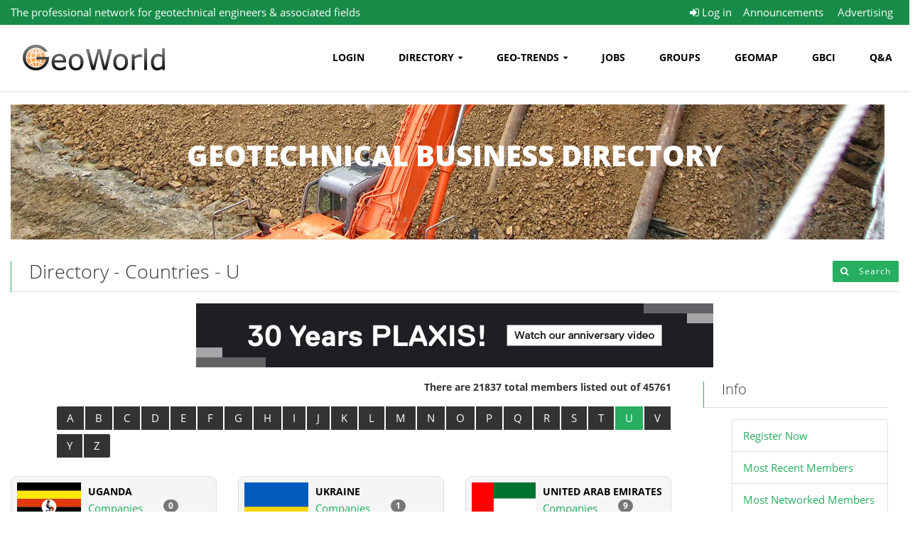

--- FILE ---
content_type: text/html; charset=UTF-8
request_url: https://www.mygeoworld.com/business-directory/countries/u
body_size: 8890
content:
<!DOCTYPE html>
<html lang="en">
 	<head><meta http-equiv="Content-Type" content="text/html; charset=utf-8">
					<meta charset="utf-8">
<meta http-equiv="X-UA-Compatible" content="IE=edge">
<meta name="viewport" content="width=device-width, user-scalable=0">
<meta name="csrf-token" content="LBrI0p5lTUisvQ5nru833Mr2IXjdd9KwoWInD6lk">
<title>Geotechnical Engineering Business Directory List of Countries | Geoworld</title>
<meta name="description" content="The Online Professional Network for Geotechnical Engineers and Associated Fields">
<meta property="og:title" content="Geotechnical Engineering Business Directory List of Countries">
<meta property="og:image:url" content="https://www.mygeoworld.com/images/gbd/cover.jpg">
<meta property="og:image:url" content="https://www.mygeoworld.com/images/gbd/cover.jpg">

<meta name="twitter:title" content="Geotechnical Engineering Business Directory List of Countries">
<meta name="twitter:description" content="">
<script type="application/ld+json">{"@context":"https://schema.org","@type":"WebPage","name":"Over 9000 Thousand!","description":"For those who helped create the Genki Dama"}</script><link rel="icon" href="https://www.mygeoworld.com/images/favicon.ico">

<!--[if IE 8]>
<html class="ie8"><![endif]-->

<link href="https://www.mygeoworld.com/css/bootstrap.min.css" rel="stylesheet">
<link href="https://www.mygeoworld.com/css/fonts.css" rel="stylesheet" type="text/css">
<link href="https://www.mygeoworld.com/vendor/font-awesome/css/font-awesome.min.css" rel="stylesheet">

<!-- Theme -->
<link rel="stylesheet" type="text/css" href="https://www.mygeoworld.com/template/z-theme/css/theme.css" id="color-style">
<!-- HTML5 Shim and Respond.js IE8 support of HTML5 elements and media queries -->
<!-- WARNING: Respond.js doesn't work if you view the page via file:// -->
<!--[if lt IE 9]>
<script src="https://www.mygeoworld.com/vendor/html5shiv/js/html5shiv.js"></script>
<script src="https://www.mygeoworld.com/vendor/respond.js/js/respond.min.js"></script>
<![endif]-->

<link rel="stylesheet" type="text/css" href="https://www.mygeoworld.com/css/custom.css" id="color-style">

<style type="text/css">
	@media screen and (max-width: 1000px) and (min-width: 768px){
		div.master-section-wrapper{
			margin-top: 40px;
		}
	}

	@media all and (max-width: 767px){
      #copyright-list {
            margin-top: 40px !important;
        }
    }

	.ckeditor-img-responsive{
		display: block;
		max-width: 100%;
		height: auto !important;
	}

	.menu_option{
		margin-left: 10px;
	}

	.dropdown-header{
		font-weight: bold;
	}
    
    
</style>

<style>

  @media only screen
  and (min-device-width: 320px)
  and (max-device-width: 480px)
  and (-webkit-min-device-pixel-ratio: 2) {
    .pagination{
      text-align: center;
    }
  }

</style>
<link rel="stylesheet" href="https://www.mygeoworld.com/vendor/flag-icon-css/css/flag-icon.min.css">

<style type="text/css">

  .post-xs-side{
    background-color: #f4f5f6;
    border-radius: 10px;
    height: 130px;
    margin-bottom: 20px;
  }

  .post-xs-side .category{
    color: black;
    font-size: 14px;
  }

  .post-xs-side ul{
    list-style-type: none;
    padding: 0;
    margin: 0;
  }

  .post-xs-side .img-thumb{
    margin-top: 32px;
    float: none;
  }

  .img-thumb-wrapper{
    width:100px;
    height: 128px;
    float: left;
  }

  span.badge
  {
    position: absolute;
    left: 230px;
  }



  /*Very small screens*/
  @media screen and (max-width: 347px)
  {
    .post-xs-side .img-thumb{
      float:none;
    }

    .inner {
      width: 64%;
      margin: 0 auto;
    }


    .post-xs-side{
      height: auto;
      overflow: auto;
    }

    span.badge {
      position: static;
      left:auto;
    }

    .img-thumb-wrapper{
      float:none;
      height: auto;
      display: table;
    }
  }

</style>

<style type="text/css">

    li.cat-item{
        padding-bottom: 5px; 
    }

    .post-xs-side{
        background-color: #f4f5f6;
        border-radius: 10px;
        /*height: 130px;*/
        margin-bottom: 20px;
    }

    .post-xs-side .category{
        color: black;
        font-size: 14px;
    }

    .post-xs-side ul{
        list-style-type: none;
        padding: 0;
        margin: 0;
    }

    .post-xs-side .img-thumb{
        margin-top: 27px;
        float: none;
    }

    .img-thumb-wrapper{
        width:100px;
        /*height: 128px;*/
        float: left;
    }

    .pagination>.active>span{
        background-color: #27ae60;
      }

    /* Very small screens*/
    @media screen and (max-width: 347px)
    {
        .post-xs-side .img-thumb{
            float:none;
        }

        .inner {
            width: 64%;
            margin: 0 auto;
        }


        .post-xs-side{
            height: auto;
            overflow: auto;
        }

        .img-thumb-wrapper{
            float:none;
            height: auto;
        }
    }

    @media (max-width: 767px){

        [class^='col'] + [class^='col'] {
            margin-top: initial;
        }
    }

    .mt-100 {
         margin-top: 0px;
    }

    .wide {
        width:100%;
        height: 200px;
        background-image:url('https://www.mygeoworld.com/images/gbd/cover.jpg');
        background-size:cover;
        background-position: calc(100% - 20px) calc(100% - 10px);
        background-repeat: no-repeat;
    }

    .wide img {
        width:100%;
    }

    .logo {
        color: white;
        font-weight: 800;
        font-size: 30pt;
        text-align: center;
        margin-top: calc(4% - 10px);
    }

    .line {
        padding-top:20px;
        overflow:hidden;
        text-align:center;
    }

    .addContact{
        width: 121px;
    }
    
    .removeContact{
        width: 137px;
    }

    .pendingContact{
        width: 140px;
    }

    .noHover{
        pointer-events: none;
    }

    @media screen and (max-width: 1200px){
        .discount-banner span.post-xs-side{
            display: block;
            margin-top: 5px;
        }
    }

</style>
    <style>
        #ads img{
            margin-bottom: 10px;
            width: 330px;
        }

        #info-section .title-v2{
            font-size: 20px;
        }
    </style>

<script src="https://www.mygeoworld.com/js/jquery.min.js"></script>
<script src="https://www.mygeoworld.com/js/bootstrap.min.js"></script>

<script type="text/javascript" src='https://maps.google.com/maps/api/js?libraries=places&key=AIzaSyAZ31OAq6cmyJy4grRrU4xg8rwqYKgup-A'></script>
<script type="text/javascript" src="https://www.mygeoworld.com/vendor/jbdemonte-gmap3/js/gmap3.js"></script>

<script type="text/javascript" src="https://www.mygeoworld.com/vendor/thomas-peri-nibbler/js/nibbler.js"></script>
<script>
	var base_url = 'https://www.mygeoworld.com'; var csrf = 'LBrI0p5lTUisvQ5nru833Mr2IXjdd9KwoWInD6lk';
</script>
 		        <meta name="apple-itunes-app" content="app-id=6474680307">
        <link rel="manifest" href="https://www.mygeoworld.com/manifest.json" />
    </head>

  	<body class="body-nav-fixed-menu-top">
  		<div class="wrapper-body">

							<div id="header">
					<nav id="nav" class="navbar navbar-default navbar-fixed-top">


						<div class="menu-top menu-top-inverse">
    <div class="container-fluid">
        <div class="row">
            <div class="col-lg-5 visible-lg">
                <span class="title-menu-top display-inline-block" style="font-weight: normal"
                      href="http://mamoot-themes.com/cdn-cgi/l/email-protection#82f1f7f2f2edf0f6c2e7fae3eff2eee7ace1edef">The professional network for geotechnical engineers &amp; associated fields</span>
            </div>
            <div class="col-lg-7 col-md-12">


                <div class="pull-right">
                    
                    
                                            <div class="dropdown dropdown-login pull-left">
            <a href="https://www.mygeoworld.com/login">
            <button class="btn-menu-top hidden visible-xs-block"  type="button"><i class="fa fa-sign-in"></i> Log in
            </button>
        </a>


                    <button class="btn-menu-top hidden-xs" id="dLabel" type="button" data-toggle="dropdown"
                    aria-haspopup="true" aria-expanded="false" style="background-color: rgba(23, 140, 72, 1);"><i class="fa fa-sign-in" ></i> Log in
            </button>
             <div class="dropdown-menu dropdown-menu-right stop-prop" style="margin-top: 7px;" role="menu" aria-labelledby="dLabel">
                <div class="wrapper-form-box">
                    <h3>Log In</h3>
                    <form method="POST" action="https://www.mygeoworld.com/login" accept-charset="UTF-8" id="login_form"><input name="_token" type="hidden" value="LBrI0p5lTUisvQ5nru833Mr2IXjdd9KwoWInD6lk">

                    <div class="form-group">
                        <div class="input-group">
                            <span class="input-group-addon"><i class="fa fa-at"></i></span>
                            <input class="form-control" placeholder="Email" name="email" type="text">
                        </div>
                    </div>
                    <div class="form-group">
                        <div class="input-group">
                            <span class="input-group-addon"><i class="fa fa-lock"></i></span>
                            <input class="form-control" placeholder="Password" name="password" type="password" value="">
                            <input type="hidden" name="password_hash" id="password_hash">
                        </div>
                    </div>
                    
                    <input type="hidden" name="login_url" value="https://www.mygeoworld.com/business-directory/countries/u">

                    <div class="row">

                        <div class="col-sm-7 mt-10"><label>
                                <input type="checkbox" name="remember"> Remember me</label></div>
                        <div class="col-sm-5">
                            <input class="btn btn-primary text-theme-xs mr-8" style="width: 100%" type="submit" value="Login">
                        </div>

                    </div>

                    <div class="row mt-10">
                        <div class="col-sm-12">
                            <a href="https://www.mygeoworld.com/password/reset">Forgot your password?</a>
                            <a href="https://www.mygeoworld.com/register" class="text-theme-xs pull-right">Register</a>
                        </div>

                    </div>

                    </form>
                </div>
            </div>
        

    
</div>

                                    
                  
                    <a href="https://www.mygeoworld.com/announcements" class="btn-menu-top"></i>
                       Announcements</a>
                
                       
                    <a href="https://www.mygeoworld.com/advertising" class="btn-menu-top"></i>
                       Advertising</a>
                     
                     

                                    </div>


            </div>
        </div>
    </div>
</div>



													<div class="container-fluid">
								<div class="navbar-header">
									<button type="button" class="navbar-toggle collapsed" data-toggle="collapse" data-target="#navbar" aria-expanded="false" aria-controls="navbar">
										<span class="sr-only">Toggle navigation</span>
										<span class="icon-bar"></span>
										<span class="icon-bar"></span>
										<span class="icon-bar"></span>
									</button>

									<a class="navbar-brand" href="https://www.mygeoworld.com">
										<img class="img-responsive" src="https://www.mygeoworld.com/images/geoworld_logo.png" alt="theme-img">
									</a>

								</div>
								<div id="navbar" class="navbar-collapse collapse">
									<ul class="nav navbar-nav navbar-right">

																					<li>
    <a href="https://www.mygeoworld.com/login">Login</a>
  </li>


  


<li class="dropdown">
  <a href="#" class="dropdown-toggle" data-toggle="dropdown" role="button" aria-expanded="false">Directory</a>
  <ul class="dropdown-menu dropdown-menu-left" role="menu">
      <li><a href="https://www.mygeoworld.com/business-directory">Main</a></li>
    <li><a href="https://www.mygeoworld.com/business-directory/about">About</a></li>
    <li><a href="https://www.mygeoworld.com/business-directory/countries">By Country</a></li>
    <li><a href="https://www.mygeoworld.com/business-directory/industries">By Industry</a></li>
    
    
      
    
    
    <li><a href="https://www.mygeoworld.com/business-directory/search">Search</a></li>
    <li><a href="https://www.mygeoworld.com/business-directory/media-kits">View Media Kit</a></li>
  </ul>
</li>

<li class="dropdown">
  <a href="#" class="dropdown-toggle" data-toggle="dropdown" role="button" aria-expanded="false">Geo-Trends</a>
  <ul class="dropdown-menu dropdown-menu-left" role="menu">
    <li><a href="https://www.mygeoworld.com/geotrends/about">About</a></li>
    <li><a href="https://www.mygeoworld.com/geotrends/issues">Issues</a></li>
    <li><a href="https://www.mygeoworld.com/geotrends/advertise">Advertise</a></li>
  </ul>
</li> 

  <li>
    <a href="https://www.mygeoworld.com/jobs">Jobs</a>
  </li>


    <li>
      <a href="https://www.mygeoworld.com/groups">Groups</a>
    </li>

<li>
  <a href="https://www.mygeoworld.com/map">GeoMap</a>
</li>
<li>
  <a href="https://www.mygeoworld.com/confidence-index">GBCI</a>
</li>

<li>
  <a href="https://www.mygeoworld.com/qa">Q&amp;A</a>
</li>

										
									</ul>
								</div>

							</div>
											</nav>
				</div>

                                <div id="pageModalCreate" class="modal fade" role="dialog" style="z-index: 9999999999;">
					<div class="modal-dialog">
						<div class="modal-content">
							<div class="modal-body text-center">
                                <p>For Contractors, Equipment Suppliers, Field Testing Companies, Laboratory Testing Labs,
                                    Material Manufacturers & Suppliers, Software providers and Consulting firms</p>
								<a href="https://www.mygeoworld.com/company/create" class="btn btn-primary">Create Company Page </a>
                                <p class="mt-20">For Universities, Professional Associations and Research Organizations</p>
								<a href="https://www.mygeoworld.com/organization/create" class="btn btn-primary">Create Organization Page </a>
							</div>
						</div>
					</div>
				</div>

			
			<div class="master-section-wrapper">
	  		    <!--

<div class="alert alert-success">
  <strong>Success!</strong> Indicates a successful or positive action.
</div>
<div class="alert alert-info">
  <strong>Info!</strong> Indicates a neutral informative change or action.
</div>

<div class="alert alert-warning">
  <strong>Warning!</strong> Indicates a warning that might need attention.
</div>

<div class="alert alert-danger">
  <strong>Danger!</strong> Indicates a dangerous or potentially negative action.
</div>
-->								
    <div class="container-fluid mt-20 mb-20">




        
            
                
                    
                        
                    
                
            
        

        <div class="row">

            <div class="col-md-12">
                <div class="wide">

                    <div class="col-xs-12 logo">GEOTECHNICAL BUSINESS DIRECTORY</div>

                </div>
            </div>

        </div>

        <div class="row mt-20">
            <div class="col-sm-12">
                <h3 class="title-v2" style="font-size: 27px;">Directory - Countries - U
                                            <a href="https://www.mygeoworld.com/business-directory/search" class="btn btn-primary btn-sm" style="float: right;"><i class="fa fa-search"></i> <span class="hidden-xs">Search</span></a>
                                        
                               
                </h3>
            </div>
        </div>
        
        <div class="row mb-20">
            <div class="col-xs-10 col-xs-offset-1 col-sm-8 col-sm-offset-2 col-md-8 col-md-offset-2 text-center">
                <a class="banner-leaderboard" data-id="bentley-banner" target="_blank" href="https://www.bentley.com/en?utm_source=mygeoworld.com&utm_medium=affiliate&utm_campaign=px-gen-mktg&utm_content=en___learn-more__&utm_term=visit-website___banner&partnerref=mygeoworld.com">
                    <img id="leaderboard" src="#" class="img-responsive" style="margin: 0 auto;">
                </a>
            </div>
        </div>

        <div class="row">

            <div class="col-md-9">
                                    
    <div class="row">
    <div class="col-sm-12">
      <div class="pull-right">
        <h3 class="title-xs">There are 21837 total members listed out of 45761</h3>
      </div>
    </div>
  </div>

  <div class="row">
    <div class="col-md-offset-1 col-sm-offset-1 text-left">

      <ul class="pagination">

        
          <li >
            <a href="https://www.mygeoworld.com/business-directory/countries/a">A</a>
          </li>
        
          <li >
            <a href="https://www.mygeoworld.com/business-directory/countries/b">B</a>
          </li>
        
          <li >
            <a href="https://www.mygeoworld.com/business-directory/countries/c">C</a>
          </li>
        
          <li >
            <a href="https://www.mygeoworld.com/business-directory/countries/d">D</a>
          </li>
        
          <li >
            <a href="https://www.mygeoworld.com/business-directory/countries/e">E</a>
          </li>
        
          <li >
            <a href="https://www.mygeoworld.com/business-directory/countries/f">F</a>
          </li>
        
          <li >
            <a href="https://www.mygeoworld.com/business-directory/countries/g">G</a>
          </li>
        
          <li >
            <a href="https://www.mygeoworld.com/business-directory/countries/h">H</a>
          </li>
        
          <li >
            <a href="https://www.mygeoworld.com/business-directory/countries/i">I</a>
          </li>
        
          <li >
            <a href="https://www.mygeoworld.com/business-directory/countries/j">J</a>
          </li>
        
          <li >
            <a href="https://www.mygeoworld.com/business-directory/countries/k">K</a>
          </li>
        
          <li >
            <a href="https://www.mygeoworld.com/business-directory/countries/l">L</a>
          </li>
        
          <li >
            <a href="https://www.mygeoworld.com/business-directory/countries/m">M</a>
          </li>
        
          <li >
            <a href="https://www.mygeoworld.com/business-directory/countries/n">N</a>
          </li>
        
          <li >
            <a href="https://www.mygeoworld.com/business-directory/countries/o">O</a>
          </li>
        
          <li >
            <a href="https://www.mygeoworld.com/business-directory/countries/p">P</a>
          </li>
        
          <li >
            <a href="https://www.mygeoworld.com/business-directory/countries/q">Q</a>
          </li>
        
          <li >
            <a href="https://www.mygeoworld.com/business-directory/countries/r">R</a>
          </li>
        
          <li >
            <a href="https://www.mygeoworld.com/business-directory/countries/s">S</a>
          </li>
        
          <li >
            <a href="https://www.mygeoworld.com/business-directory/countries/t">T</a>
          </li>
        
          <li class=active>
            <a href="https://www.mygeoworld.com/business-directory/countries/u">U</a>
          </li>
        
          <li >
            <a href="https://www.mygeoworld.com/business-directory/countries/v">V</a>
          </li>
        
          <li >
            <a href="https://www.mygeoworld.com/business-directory/countries/y">Y</a>
          </li>
        
          <li >
            <a href="https://www.mygeoworld.com/business-directory/countries/z">Z</a>
          </li>
        
      </ul>
    </div>
  </div>

  <div class="row">

                <div class="col-lg-4 col-md-6 col-sm-6">
        <div class="post-xs-side">
          <div class="inner">
            <div class="img-thumb-wrapper">
              <img class="flag" src="https://www.mygeoworld.com/vendor/flag-icon-css/flags/4x3/ug.svg" alt="Uganda flag">
            </div>
            <a class="category text-uppercase mt" href="https://www.mygeoworld.com/business-directory/country/uganda"><b>Uganda</b></a>

            <ul>
              <li class="cat-item cat-item-102">
                                    <a  title=
                  "Geotechnical Engineering Companies for Uganda">Companies</a>
                                   <span class="badge">0</span>
              </li>


              <li class="cat-item cat-item-102">
                                  <a title=
                  "Geotechnical Engineering Companies for Uganda">Organizations</a>
                                 <span class="badge">0</span>
              </li>


              <li class="cat-item cat-item-102">

                                  <a href="https://www.mygeoworld.com/business-directory/country/uganda/individuals" title=
                  "Geotechnical Engineering Companies for Uganda">Individuals</a>
                
                <span class="badge">60</span>
              </li>
            </ul>
          </div>
        </div>
      </div>
                <div class="col-lg-4 col-md-6 col-sm-6">
        <div class="post-xs-side">
          <div class="inner">
            <div class="img-thumb-wrapper">
              <img class="flag" src="https://www.mygeoworld.com/vendor/flag-icon-css/flags/4x3/ua.svg" alt="Ukraine flag">
            </div>
            <a class="category text-uppercase mt" href="https://www.mygeoworld.com/business-directory/country/ukraine"><b>Ukraine</b></a>

            <ul>
              <li class="cat-item cat-item-102">
                                    <a href="https://www.mygeoworld.com/business-directory/country/ukraine/companies" title=
                  "Geotechnical Engineering Companies for Ukraine">Companies</a>
                                   <span class="badge">1</span>
              </li>


              <li class="cat-item cat-item-102">
                                  <a title=
                  "Geotechnical Engineering Companies for Ukraine">Organizations</a>
                                 <span class="badge">0</span>
              </li>


              <li class="cat-item cat-item-102">

                                  <a href="https://www.mygeoworld.com/business-directory/country/ukraine/individuals" title=
                  "Geotechnical Engineering Companies for Ukraine">Individuals</a>
                
                <span class="badge">29</span>
              </li>
            </ul>
          </div>
        </div>
      </div>
                <div class="col-lg-4 col-md-6 col-sm-6">
        <div class="post-xs-side">
          <div class="inner">
            <div class="img-thumb-wrapper">
              <img class="flag" src="https://www.mygeoworld.com/vendor/flag-icon-css/flags/4x3/ae.svg" alt="United Arab Emirates flag">
            </div>
            <a class="category text-uppercase mt" href="https://www.mygeoworld.com/business-directory/country/united-arab-emirates"><b>United Arab Emirates</b></a>

            <ul>
              <li class="cat-item cat-item-102">
                                    <a href="https://www.mygeoworld.com/business-directory/country/united-arab-emirates/companies" title=
                  "Geotechnical Engineering Companies for United Arab Emirates">Companies</a>
                                   <span class="badge">9</span>
              </li>


              <li class="cat-item cat-item-102">
                                  <a href="https://www.mygeoworld.com/business-directory/country/united-arab-emirates/organizations" title=
                  "Geotechnical Engineering Companies for United Arab Emirates">Organizations</a>
                                 <span class="badge">6</span>
              </li>


              <li class="cat-item cat-item-102">

                                  <a href="https://www.mygeoworld.com/business-directory/country/united-arab-emirates/individuals" title=
                  "Geotechnical Engineering Companies for United Arab Emirates">Individuals</a>
                
                <span class="badge">168</span>
              </li>
            </ul>
          </div>
        </div>
      </div>
                <div class="col-lg-4 col-md-6 col-sm-6">
        <div class="post-xs-side">
          <div class="inner">
            <div class="img-thumb-wrapper">
              <img class="flag" src="https://www.mygeoworld.com/vendor/flag-icon-css/flags/4x3/gb.svg" alt="United Kingdom flag">
            </div>
            <a class="category text-uppercase mt" href="https://www.mygeoworld.com/business-directory/country/united-kingdom"><b>United Kingdom</b></a>

            <ul>
              <li class="cat-item cat-item-102">
                                    <a href="https://www.mygeoworld.com/business-directory/country/united-kingdom/companies" title=
                  "Geotechnical Engineering Companies for United Kingdom">Companies</a>
                                   <span class="badge">46</span>
              </li>


              <li class="cat-item cat-item-102">
                                  <a href="https://www.mygeoworld.com/business-directory/country/united-kingdom/organizations" title=
                  "Geotechnical Engineering Companies for United Kingdom">Organizations</a>
                                 <span class="badge">5</span>
              </li>


              <li class="cat-item cat-item-102">

                                  <a href="https://www.mygeoworld.com/business-directory/country/united-kingdom/individuals" title=
                  "Geotechnical Engineering Companies for United Kingdom">Individuals</a>
                
                <span class="badge">896</span>
              </li>
            </ul>
          </div>
        </div>
      </div>
                <div class="col-lg-4 col-md-6 col-sm-6">
        <div class="post-xs-side">
          <div class="inner">
            <div class="img-thumb-wrapper">
              <img class="flag" src="https://www.mygeoworld.com/vendor/flag-icon-css/flags/4x3/us.svg" alt="United States flag">
            </div>
            <a class="category text-uppercase mt" href="https://www.mygeoworld.com/business-directory/country/united-states"><b>United States</b></a>

            <ul>
              <li class="cat-item cat-item-102">
                                    <a href="https://www.mygeoworld.com/business-directory/country/united-states/companies" title=
                  "Geotechnical Engineering Companies for United States">Companies</a>
                                   <span class="badge">319</span>
              </li>


              <li class="cat-item cat-item-102">
                                  <a href="https://www.mygeoworld.com/business-directory/country/united-states/organizations" title=
                  "Geotechnical Engineering Companies for United States">Organizations</a>
                                 <span class="badge">58</span>
              </li>


              <li class="cat-item cat-item-102">

                                  <a href="https://www.mygeoworld.com/business-directory/country/united-states/individuals" title=
                  "Geotechnical Engineering Companies for United States">Individuals</a>
                
                <span class="badge">3269</span>
              </li>
            </ul>
          </div>
        </div>
      </div>
                <div class="col-lg-4 col-md-6 col-sm-6">
        <div class="post-xs-side">
          <div class="inner">
            <div class="img-thumb-wrapper">
              <img class="flag" src="https://www.mygeoworld.com/vendor/flag-icon-css/flags/4x3/uy.svg" alt="Uruguay flag">
            </div>
            <a class="category text-uppercase mt" href="https://www.mygeoworld.com/business-directory/country/uruguay"><b>Uruguay</b></a>

            <ul>
              <li class="cat-item cat-item-102">
                                    <a href="https://www.mygeoworld.com/business-directory/country/uruguay/companies" title=
                  "Geotechnical Engineering Companies for Uruguay">Companies</a>
                                   <span class="badge">1</span>
              </li>


              <li class="cat-item cat-item-102">
                                  <a title=
                  "Geotechnical Engineering Companies for Uruguay">Organizations</a>
                                 <span class="badge">0</span>
              </li>


              <li class="cat-item cat-item-102">

                                  <a href="https://www.mygeoworld.com/business-directory/country/uruguay/individuals" title=
                  "Geotechnical Engineering Companies for Uruguay">Individuals</a>
                
                <span class="badge">10</span>
              </li>
            </ul>
          </div>
        </div>
      </div>
                <div class="col-lg-4 col-md-6 col-sm-6">
        <div class="post-xs-side">
          <div class="inner">
            <div class="img-thumb-wrapper">
              <img class="flag" src="https://www.mygeoworld.com/vendor/flag-icon-css/flags/4x3/uz.svg" alt="Uzbekistan flag">
            </div>
            <a class="category text-uppercase mt" href="https://www.mygeoworld.com/business-directory/country/uzbekistan"><b>Uzbekistan</b></a>

            <ul>
              <li class="cat-item cat-item-102">
                                    <a  title=
                  "Geotechnical Engineering Companies for Uzbekistan">Companies</a>
                                   <span class="badge">0</span>
              </li>


              <li class="cat-item cat-item-102">
                                  <a href="https://www.mygeoworld.com/business-directory/country/uzbekistan/organizations" title=
                  "Geotechnical Engineering Companies for Uzbekistan">Organizations</a>
                                 <span class="badge">1</span>
              </li>


              <li class="cat-item cat-item-102">

                                  <a href="https://www.mygeoworld.com/business-directory/country/uzbekistan/individuals" title=
                  "Geotechnical Engineering Companies for Uzbekistan">Individuals</a>
                
                <span class="badge">5</span>
              </li>
            </ul>
          </div>
        </div>
      </div>
    



  </div>


                            </div>

            <div class="col-md-3">



    <div id="info-section" class="col-md-12">
                    <h3 class="title-v2">Info</h3>
        
        <ul  class="list-group" style="padding-left: 40px;">
                            <li class="list-group-item"> <a href="https://www.mygeoworld.com/register">Register Now</a> </li>
                        
                <li class="list-group-item"><a href="https://www.mygeoworld.com/business-directory/recent">Most Recent Members</a></li>
                                <li class="list-group-item"><a href="https://www.mygeoworld.com/business-directory/networked">Most Networked Members</a></li>
               
            <li class="list-group-item"><a href="https://www.mygeoworld.com/business-directory/ebook">View Ebook</a></li>
            <li class="list-group-item"><a target="_new" href="https://mygeoworld.com/ly/WWlz64R">Order print copy of 2025 GBD</a></li>
            <li class="list-group-item"><a target="_new" href="https://www.amazon.com/dp/B0DW3QWCYZ">Order print copy of 2025 USA &amp; Canada GBD</a></li>
            


        </ul>

    </div>



    <div id="ads" class="col-md-12">
        <h3 class="title-v2">Sponsor Ads</h3>
        <center>
            
            <a target="_new" data-company="berkel" href="http://www.berkelandcompany.com/"><img width="auto;" class="img-responsive" src="https://www.mygeoworld.com/images/gbd/custom/2.jpg"></a>
            <a target="_new" data-company="berkel" href="http://www.aceinstrument.com/"><img width="auto;" class="img-responsive" src="https://www.mygeoworld.com/images/gbd/custom/330X150_ace.png"></a>
            <a target="_new" data-company="geopier" href="https://www.geopier.com/"><img width="auto;" style="width: 150px;" src="https://www.mygeoworld.com/images/gbd/custom/geopier-150x150.jpg"></a>
        </center>


    </div>
</div>



        </div>


    </div>
            <div class="row">
            <div class="col-md-12 text-center">
                <p>The directory is updated every 24H. Last updated on Jan 27 2026. </p>
            </div>
        </div>
    

			</div>
		</div>
					  			<div class="section footer-bottom">
  <div class="container">
    <div class="row">
      <div class=" text-center col-footer-bottom" >
        
          
        

        <div class="col-md-12 col-sm-12 col-xs-12" style="margin-top: initial;">
          <div class="copyright" style="margin-top: 25px;">Copyright © 2011 - 2026. All Rights Reserved. Powered by <a style="top:0;position:static; display: inline; border: none;" href="http://argo-e.com/" target="_new">ARGO-E GROUP</a>, with the support of <a style="top:0;position:static; display: inline; border: none;" href="http://issmge.org/" target="_new">ISSMGE</a>.</div>
        </div>



      </div>
    </div>

    <div class="row text-center footer-bottom-list" style="margin-top: 25px;" id="copyright-list">

      
      
      <a href="https://www.mygeoworld.com/the-platform" style="margin-top: -80px;" class="btn btn-primary btn-xs">About</a>
      
      <a href="https://www.mygeoworld.com/guide" style="margin-top: -80px;" class="btn btn-primary btn-xs">Guide</a>
      <a href="https://www.mygeoworld.com/privacy" style="margin-top: -80px;" class="btn btn-primary btn-xs">Privacy</a>
      <a href="https://www.mygeoworld.com/terms" style="margin-top: -80px;" class="btn btn-primary btn-xs">Terms</a>
      <a href="https://www.mygeoworld.com/advertising" style="margin-top: -80px;" class="btn btn-primary btn-xs">Advertising</a>

    </div>
  </div>
</div>		
		<script src="https://www.mygeoworld.com/template/z-theme/js/page/theme.js"></script>
		<script src="https://www.mygeoworld.com/template/z-theme/js/page/page.navbar-fixed-shrinked.js"></script>
		<script src="https://cdnjs.cloudflare.com/ajax/libs/mobile-detect/1.4.4/mobile-detect.min.js"></script>

		
			
				

				
					

					
					
				
			
		
		
        <!-- Global Site Tag (gtag.js) - Google Analytics -->
        <script async src="https://www.googletagmanager.com/gtag/js?id=UA-26394064-1"></script>
        <script>
          window.dataLayer = window.dataLayer || [];
          function gtag(){dataLayer.push(arguments);}
          gtag('js', new Date());
                    gtag('config', 'UA-26394064-1');
        </script>
               
        <script>
            var ua, isAndroidPhone, journalReviewer = '';
        
            function secure_url(url){
                return url.replace(/^http:\/\//i, 'https://');
            }
            
            $(document).ready(function(){
                
                ua = navigator.userAgent.toLowerCase();
				isAndroidPhone = ua.indexOf("android") > -1 && ua.indexOf("mobile") > -1;

				if (isAndroidPhone){
					appUrl = 'https://play.google.com/store/apps/details?id=com.argo_e.geoworld';
					$('#header').append('<div style="font-size: 17px;padding-top:10px;padding-bottom:10px;text-align:center;color: #8a6d3b;background-color: #fcf8e3;border-color: #faebcc;"><a href="'+appUrl+'">Download Geoworld\'s mobile app</a></div>');
				}
               
               $(document).on('click', '.group-result', function() {
                    // Get unselected items in this group
                    var unselected = $(this).nextUntil('.group-result').not('.result-selected');
                    if(unselected.length) {
                        // Select all items in this group
                        unselected.trigger('mouseup');
                    } else {
                        $(this).nextUntil('.group-result').each(function() {
                            // Deselect all items in this group
                            $('a.search-choice-close[data-option-array-index="' + $(this).data('option-array-index') + '"]').trigger('click');
                        });
                    }
                });
                
                setTimeout(function(){
                    CKEDITOR_KEYS = typeof CKEDITOR === 'undefined'? [] : Object.keys(CKEDITOR.instances);
                    for (var i=0; i<CKEDITOR_KEYS.length; i++) {
                    	CKEDITOR.instances[CKEDITOR_KEYS[i]].on( 'paste', function( evt ) {
                        	evt.data.dataValue = evt.data.dataValue.replace(/[^\x00-\xFF]/g, '');
                    	});
                    }
                }, 1000);
                
                
            });
            
        </script>

	 	    <script>
        $('document').ready(function(){
        
            
            
        });
    </script>
    <script>
        var md = new MobileDetect(window.navigator.userAgent);

        srcs = [
            'https://www.mygeoworld.com/images/gbd/logos/seequent.gif',
            'https://www.mygeoworld.com/images/gbd/logos/PLAXIS-30th-Anniversary.gif',
            'https://www.mygeoworld.com/images/gbd/logos/gsi-278x90.png',
        ]
        srcs_mobile = [
            'https://www.mygeoworld.com/images/gbd/logos/seequent-mobile.png',
            'https://www.mygeoworld.com/images/gbd/logos/PLAXIS-30th-Anniversary-mobile.gif',
            'https://www.mygeoworld.com/images/gbd/logos/gsi-150x150.png',
        ]

        hrefs = [
            'https://seequent.com/?utm_source=geoengineer&utm_medium=banner&utm_campaign=seequent&utm_content=BDleaderboard',
            'https://www.seequent.com/we-are-celebrating-30-years-of-plaxis-celebrate-with-us?utm_source=mygeoworld.com&utm_medium=affiliate&utm_campaign=plaxis_anniversary&utm_content=video',
            'https://www.geostabilization.com/lp/g-retaining-walls/?utm_source=GeoWorld&utm_medium=banner&utm_campaign=September23'
        ];
        
        $(document).ready(function () {
            
            var max = srcs.length;
            var min = 0;
            var index = Math.floor(Math.random() * (max - min) + min);
            
            $('a[href=#featured][data-toggle=collapse]').click();
            
            if (md.mobile() === null && md.tablet() === null){
                $('#leaderboard').attr('src', srcs[index]);
            } else if (md.tablet() !== null) {
                $('#leaderboard').attr('src', srcs[index]);
            } else {
                $('#leaderboard').attr('src', srcs_mobile[index]);
            }
            
            $('.banner-leaderboard').attr('href', hrefs[index]);
        });
    </script>
  <script>
    $(document).ready(function(){
        $('#pssd-reset-form .btn').click(function(e){
            e.preventDefault();
            $("#pssd-reset-form").submit();
        });

        $("#pssd-reset-form").submit(function(e) {
            e.preventDefault();

            var postData = $(this).serializeArray();
            var formURL = $(this).attr("action");
            $.ajax(
                    {
                        url : formURL,
                        type: "POST",
                        data : postData,
                        success:function(data, textStatus, jqXHR)
                        {
                            $('.modal').modal('toggle');
                            alert(data);
                        },
                        error: function(jqXHR, textStatus, errorThrown)
                        {
                            $('.modal').modal('toggle');
                            alert(textStatus);
                        }
                    });
        });
    });
</script>

<script>
    var base32 = new Nibbler({
        dataBits: 8,
        codeBits: 5,
        keyString: 'ABCDEFGHIJKLMNOPQRSTUVWXYZ234567',
        pad: '='
    });

    $(document).ready(function(){
        $('#login_form').submit(function () {
            $('[name=password]').attr('disabled', true);
            return true;
        });

        $('input[type=password]').change(function () {
            $('#password_hash').val(base32.encode($(this).val()));
        });
    });
</script>
	 				<script>

    /*we assign all handlers to an array instance so that we can successfully remove all attached events by calling off()*/
    var handlers = [];

    function attachRouteGtagTracking() {
                    eventsJson = JSON.parse(JSON.parse('"[{\\\"dom_selector\\\":\\\".post-xs-side a\\\",\\\"fire_on_dom_event\\\":\\\"click\\\",\\\"category\\\":\\\"GBD Country Letter Clicks\\\",\\\"label\\\":\\\"attr:href\\\"},{\\\"dom_selector\\\":\\\"#ads a,a.banner-leaderboard\\\",\\\"fire_on_dom_event\\\":\\\"ready\\\",\\\"category\\\":\\\"GBD Banner Impressions\\\",\\\"label\\\":\\\"attr:href\\\"},{\\\"dom_selector\\\":\\\"#ads a,a.banner-leaderboard\\\",\\\"fire_on_dom_event\\\":\\\"click\\\",\\\"category\\\":\\\"GBD Banner Clicks\\\",\\\"label\\\":\\\"attr:href\\\"}]"'));
        for (var k=0; k<eventsJson.length; k++) {

            var eventHandler = handler.bind({k: k});
            handlers.push(eventHandler);
            if (eventsJson[k].fire_on_dom_event !== 'ready') {
                for (var t = 0; t < handlers.length; t++) {
                    $(eventsJson[k].dom_selector).off(eventsJson[k].fire_on_dom_event, handlers[t]);
                }
                $(eventsJson[k].dom_selector).on(eventsJson[k].fire_on_dom_event, eventHandler);
            } else {
                (function(){
                    var event = eventsJson[k];
                    $(document).ready(function(){
                        $(event.dom_selector).each(function () {
                            element = $(this);
                            label = labelResolver(event.label, element);
                            gtag('event', event.fire_on_dom_event, {
                                'event_category': event.category,
                                'event_label': label
                            });
                            console.log('CATEGORY: ' +  event.category);
                            console.log('DOM EVENT: ' +  event.fire_on_dom_event);
                            console.log('LABEL: ' +  label);
                        });
                    })
                })();
            }
        }
            }

    handler = function(event){
        k = this.k;
        element = $(event.target);
        label = labelResolver(eventsJson[k].label, element);
        gtag('event', eventsJson[k].fire_on_dom_event, {
            'event_category': eventsJson[k].category,
            'event_label': label
        });
        console.log('CATEGORY: ' +  eventsJson[k].category);
        console.log('DOM EVENT: ' +  eventsJson[k].fire_on_dom_event);
        console.log('LABEL: ' +  label);
    };

    function labelResolver(jsonLabel, element) {
        if (jsonLabel.indexOf('attr:') !== -1){
            label = element.attr(jsonLabel.split('attr:')[1])
            if (!label)
                label = element.parent().attr(jsonLabel.split('attr:')[1]);
        } else if (jsonLabel !== ''){
            label = jsonLabel;
        } else {
            tag = element.get(0).tagName;

            if (tag === 'A'){
                attr = 'href';
            }

            if (attr){
                label = element.attr(attr)
            } else {
                label = undefined;
            }
        }

        return label;
    }
</script>			<script>

    function digestGetQueryParameters(url) {
        const queryParams = {};
        const urlSearchParams = new URLSearchParams(url.split('?')[1]);
        for (const [key, value] of urlSearchParams.entries()) {
            queryParams[key] = value;
        }
        return queryParams;
    }

    function digestRequiredParametersExist(url) {
        const queryParams = digestGetQueryParameters(url);
        for(let required of ['utm_source', 'utm_medium', 'utm_campaign', 'utm_content']) {
            if (!queryParams.hasOwnProperty(required)){
                return false;
            }
        }
        return true;
    }

    function digestCollect(url) {
        if (digestRequiredParametersExist(url)) {
            $.get('https://www.mygeoworld.com/api/v2/digest-collect', digestGetQueryParameters(url));
        }
    }

</script>							<script>
				$(document).ready(function () {
					attachRouteGtagTracking();
                    digestCollect(window.location.href);
				});
			</script>
				<script>
		    console.log('business-directory.countries.letter');
		</script>
 	<script defer src="https://static.cloudflareinsights.com/beacon.min.js/vcd15cbe7772f49c399c6a5babf22c1241717689176015" integrity="sha512-ZpsOmlRQV6y907TI0dKBHq9Md29nnaEIPlkf84rnaERnq6zvWvPUqr2ft8M1aS28oN72PdrCzSjY4U6VaAw1EQ==" data-cf-beacon='{"version":"2024.11.0","token":"fe509caa417b4e8893e9e37f023d7da9","r":1,"server_timing":{"name":{"cfCacheStatus":true,"cfEdge":true,"cfExtPri":true,"cfL4":true,"cfOrigin":true,"cfSpeedBrain":true},"location_startswith":null}}' crossorigin="anonymous"></script>
</body>
</html>

--- FILE ---
content_type: text/css
request_url: https://www.mygeoworld.com/template/z-theme/css/theme.css
body_size: 21151
content:
/*
 * Template Name: Z-Theme - Responsive Bootstrap Template

 * Description: Business, Portfolio, Photographer, Agency, Blog and One Page Template.

 * Version: 1.2

 * Author: @mamootthemes

 * Website: http://mamoot-themes.com
*/


/* Body  
   ================================================== */

body {
    overflow-x: hidden;
}

.wrapper-body {
    background-color: white;
}

.body-boxed {
    margin-right: auto;
    margin-left: auto;
    padding: 0;
    background: url('../images/bg/boxed-bg.png') repeat;
    box-shadow: 0 0 4px 2px rgba(0, 0, 0, .12);
}

@media (min-width: 768px) {
    .body-boxed .navbar-fixed-top,
    .body-boxed .menu-top {
        margin-right: auto;
        margin-left: auto;
        padding-right: 15px;
        padding-left: 15px;
    }
    .body-nav-fixed {
        padding-top: 92px;
    }
    .body-nav-fixed-menu-top {
        padding-top: 127px;
    }
}

@media (min-width: 992px) {
    .body-boxed,
    .body-boxed .navbar-fixed-top,
    .body-boxed .menu-top {
        width: 1000px;
    }
    .body-boxed .section-intro-index .item .container,
    .body-boxed .section-intro-shop .item .container,
    .body-boxed .section-browser-slider .container,
    .body-boxed .section-intro-app .container,
    .body-boxed .section-call-to .container {
        padding-right: 50px;
        padding-left: 50px;
    }
}

@media (min-width: 1200px) {
    .body-boxed,
    .body-boxed .navbar-fixed-top,
    .body-boxed .menu-top {
        width: 1200px;
    }
}


/* Rows and Columns  
   ================================================== */

.row-heading {
    margin-right: -15px;
    margin-bottom: 20px;
    margin-left: -15px;
}

.row-heading:before,
.row-heading:after {
    display: table;
    content: ' ';
}

.row-heading:after {
    clear: both;
}

.row + .row-heading {
    margin-top: 20px;
}

.row + .row-heading.row-heading-mt-40 {
    margin-top: 40px;
}

@media (max-width: 767px) {
    [class^='col'] + [class^='col'] {
        margin-top: 40px;
    }
    .row + .row {
        margin-top: 40px !important;
    }
    .section-call-to [class^='col'] + [class^='col'],
    .section-heading-page [class^='col'] + [class^='col'] {
        margin-top: 16px;
    }
}


/* Typography  
   ================================================== */

body {
    font-family: 'Open Sans', sans-serif;
    font-size: 15px;
}

body,
button,
input,
select,
textarea {
    line-height: 1.6;
}

a {
    -webkit-transition: all .2s ease-in-out;
            transition: all .2s ease-in-out;
}

a:hover,
a:focus {
    text-decoration: none;
    outline: none;
}

a,
a:hover {
    color: #27ae60;
}

a:focus {
    color: inherit;
}

.a-black {
    color: black;
}

.lead {
    font-weight: 300;
}

label {
    font-weight: 600;
}

.title,
.subtitle {
    margin: 0;
    padding: 0;
}

.section-heading-page {
    margin-bottom: 40px;
    padding: 20px 0;
    color: black;
    border-bottom: 1px solid #ddd;
    background-color: #f7f7f7;
}

.heading-page {
    font-size: 27px;
    font-weight: 300;
    margin: 0;
}

.text-theme-xs,
.text-theme,
.text-theme-sm,
.text-theme-lg {
    margin: 0;
}

.text-theme-xs + .text-theme-xs {
    margin-top: 6px;
    margin-bottom: 0;
}

.text-theme-sm + .text-theme-sm {
    margin-top: 10px;
    margin-bottom: 0;
}

.text-theme + .text-theme {
    margin-top: 16px;
    margin-bottom: 0;
}

.text-theme-lg + .text-theme-lg {
    margin-top: 22px;
    margin-bottom: 0;
}

.text-theme + .btn.text-theme {
    margin-top: 20px;
}

.title-xs {
    font-size: 14px;
    font-weight: 700;
    margin: 0;
}

.title-sm {
    font-size: 20px;
    font-weight: 700;
    margin: 0;
}

.title-md {
    font-size: 22px;
    font-weight: 700;
    margin: 0;
}

.title-lg {
    font-size: 30px;
    font-weight: 800;
    margin: 0;
}

.title-xl {
    font-size: 38px;
    font-weight: 800;
    margin: 0;
}

.title-2-xl {
    font-size: 56px;
    font-weight: 800;
    margin: 0;
}

.title-404 {
    font-size: 140px;
    margin: 0;
}

.subtitle-404 {
    font-size: 20px;
    font-weight: 400;
}

.title-bg {
    display: inline-block;
    padding: 10px 8px;
    color: white;
    background-color: #27ae60;
}

.title-v2 {
    font-size: 22px;
    font-weight: 300;
    margin-top: 0;
    margin-bottom: 16px;
    padding-bottom: 14px;
    padding-left: 25px;
    border-bottom: solid 1px #ddd;
    border-left: solid 1px #27ae60;
}

.headline {
    font-size: 24px;
    font-weight: 300;
    display: block;
    margin: 0;
    margin-bottom: 0;
    padding-bottom: 20px;
    border-bottom: solid 1px #ddd;
}

.title-2-xl.hr:after,
.title-xl.hr:after,
.title-lg.hr:after,
.title-md.hr:after,
.title-sm.hr:after,
.title-xs.hr:after {
    display: block;
    width: 60px;
    height: 4px;
    margin: 0 auto;
    margin-top: 20px;
    content: '';
    background-color: #27ae60;
}

.section-primary .hr:after,
.section-polygonal-primary .hr:after {
    background-color: white;
}

.title-2-xl.hr-left:after,
.title-xl.hr-left:after,
.title-lg.hr-left:after,
.title-md.hr-left:after,
.title-sm.hr-left:after,
.title-xs.hr-left:after {
    display: block;
    width: 60%;
    height: 3px;
    margin-top: 12px;
    content: '';
    background-color: #27ae60;
}

.title-2-xl.hr-full:after,
.title-xl.hr-full:after,
.title-lg.hr-full:after,
.title-md.hr-full:after,
.title-sm.hr-full:after,
.title-xs.hr-full:after {
    display: block;
    width: 100%;
    height: 3px;
    margin-top: 12px;
    content: '';
    background-color: #27ae60;
}

.title-xs.hr-before:before,
.title-sm.hr-before:before,
.title-md.hr-before:before,
.title-lg.hr-before:before,
.title-xl.hr-before:before,
.title-2-xl.hr-before:before {
    position: relative;
    display: inline-block;
    margin-right: 6px;
    content: '';
    background-color: #27ae60;
}

.title-xs.hr-before:before {
    top: 1px;
    width: 3px;
    height: 13px;
}

.title-sm.hr-before:before {
    top: 1px;
    width: 3px;
    height: 16px;
}

.title-md.hr-before:before {
    top: 1px;
    width: 3px;
    height: 19px;
}

.title-lg.hr-before:before {
    top: 1px;
    width: 4px;
    height: 24px;
}

.title-xl.hr-before:before {
    top: 1px;
    width: 5px;
    height: 29px;
}

.title-2-xl.hr-before:before {
    top: 1px;
    width: 5px;
    height: 42px;
}

.list-unstyled {
    margin: 0;
}

.list-unstyled > li > a {
    color: black;
}

.list-unstyled.bordered li + li {
    margin-top: 10px;
    padding-top: 10px;
    border-top: solid 1px #ddd;
}

.list-md .fa {
    margin-right: 8px;
}

.list-lg .fa {
    margin-right: 8px;
}

.list-xl span {
    font-size: 16px;
    font-weight: 600;
    position: relative;
    top: -4px;
    margin: 0;
}

.list-xl li + li {
    margin-top: 16px;
}

.list-xl li .fa {
    margin-right: 20px;
}

.list-md li + li {
    margin-top: 4px;
}

.list-lg li + li {
    margin-top: 14px;
}

.hr-divider {
    margin: 50px 0;
    border-top: 1px solid #ddd;
}

.hr-divider-ghost {
    margin: 50px 0;
    border: 0;
}

.hr-divider-xs {
    margin: 16px 0;
    border-top: 1px solid #ddd;
}

.hr-divider-double {
    position: relative;
    margin-top: 50px;
    margin-bottom: 60px;
    border-top: 1px solid #ddd;
}

.hr-divider-double:after {
    display: block;
    width: 100%;
    height: 1px;
    margin-top: 10px;
    margin-bottom: 10px;
    content: '';
    background-color: #ddd;
}

.title-striped {
    display: block;
    margin: 50px 0 !important;
}

.title-striped:before {
    position: relative;
    top: -4px;
    display: inline-block;
    width: 20%;
    height: 6px;
    margin-right: 20px;
    content: '';
    border-top: solid 1px #ddd;
    border-bottom: solid 1px #ddd;
}

.title-striped:after {
    position: relative;
    top: -4px;
    display: inline-block;
    width: 20%;
    height: 6px;
    margin-left: 20px;
    content: '';
    border-top: solid 1px #ddd;
    border-bottom: solid 1px #ddd;
}


/* Forms  
   ================================================== */

.form-control {
    -webkit-transition: none;
            transition: none;
    border-radius: 0;
    box-shadow: none;
}

.form-control:focus,
.form-control:active {
    border-color: #ddd;
    outline: none;
    box-shadow: none;
}

.form-bg {
    padding: 16px;
    background-color: #fcfcfc;
}

.form-boxed {
    padding: 20px 16px;
    border: solid 1px #ddd;
    background-color: #fcfcfc;
}

.input-group-addon input[type='radio'],
.input-group-addon input[type='checkbox'] {
    margin-top: 3px;
}

.input-group-btn:first-child > .btn,
.input-group-btn:first-child > .btn-group {
    z-index: 2;
    margin-right: -2px;
}


/* Navbar Menu-Top  
   ================================================== */

@media (max-width: 767px) {
    .menu-top .row > div + div {
        margin-top: 0;
    }
}

.menu-top-default {
    border-bottom: solid 1px #ecf0f1;
    background-color: white;
}

.menu-top-default .social-hover-v1:before,
.menu-top-default .social-hover-v1:after {
    color: black;
}

.menu-top-default .social-hover-v1:hover:after {
    color: white;
}

.menu-top-default .title-menu-top {
    margin-top: 5px;
    margin-bottom: 0;
    color: black;
}

.menu-top-default .btn-menu-top {
    color: black;
    border-left: solid 1px #ecf0f1;
    background-color: transparent;
}

.menu-top-default .btn-menu-top,
.menu-top-inverse .btn-menu-top {
    line-height: 35px;
    margin: 0;
    padding: 0;
    padding-right: 8px;
    padding-left: 8px;
    border: 0;
    outline: 0;
}

.menu-top-default .dropdown:last-child .btn-menu-top {
    border-right: solid 1px #ecf0f1;
}

.menu-top-default .social-icons-menu-top a + a {
    border-left: 1px #ecf0f1 solid;
}

.menu-top-default .social-icons-menu-top a,
.menu-top-inverse .social-icons-menu-top a {
    float: left;
}

.menu-top-inverse {
    background-color: #191919;
    box-shadow: 0 4px 0 rgba(0, 0, 0, .04);
}

.menu-top-inverse .social-hover-v1:before,
.menu-top-inverse .social-hover-v1:after,
.menu-top-inverse .social-hover-v1:hover:after {
    color: white;
}

.menu-top-inverse .title-menu-top {
    margin-top: 5px;
    margin-bottom: 0;
    color: white;
}

.menu-top-inverse .btn-menu-top {
    color: white;
    border-left: solid 1px #434343;
    background-color: #191919;
}

.menu-top-inverse .social-icons-menu-top a + a {
    border-left: 1px #434343 solid;
}


/* login */

.menu-top .dropdown-login .dropdown-menu {
    overflow: hidden;
    min-width: 262px;
    margin-bottom: 0;
    border-radius: 0;
    border-bottom-right-radius: 2px;
    border-bottom-left-radius: 2px;
    background-color: white !important;
}

.menu-top .dropdown-login .dropdown-menu .wrapper-form-box {
    border: 0;
}

.menu-top .dropdown-login .dropdown-menu .wrapper-form-box h3 {
    font-size: 15px;
    font-weight: 400;
    margin: 0;
}

.menu-top .dropdown-login.open .dropdown-menu,
.menu-top .dropdown-cart.open .dropdown-menu {
    -webkit-animation-name: fadeInDownMenuTop;
            animation-name: fadeInDownMenuTop;
    -webkit-animation-duration: .33s;
            animation-duration: .33s;

    -webkit-animation-fill-mode: both;
            animation-fill-mode: both;
}


/* shop cart */

.menu-top .dropdown-cart .dropdown-menu {
    min-width: 500px;
}

.menu-top .dropdown-cart .dropdown-menu .panel-shopping-cart {
    margin-bottom: 0;
    border-top: 0;
    background-color: white;
}

.menu-top .dropdown-cart .dropdown-menu .panel-shopping-cart table {
    margin-bottom: 0;
}

.menu-top .dropdown-cart .dropdown-menu .panel-shopping-cart thead {
    color: white;
    background-color: #27ae60;
}

.menu-top .dropdown-cart .dropdown-menu .panel-shopping-cart thead th {
    font-size: 15px;
    font-weight: 400;
}


/* Navbar Positioning  
   ================================================== */

@media (min-width: 768px) {
    .body-nav-fixed-menu-top .menu-top {
        position: fixed;
        z-index: 9999;
        top: 0;
        right: 0;
        left: 0;
        height: 35px;
    }
    .body-nav-fixed-menu-top #nav.navbar-fixed-top {
        top: 35px;
    }
}


/* Navbar  
   ================================================== */

.navbar {
    min-height: 92px;
    margin-bottom: 0;
    border: 0;
    box-shadow: 0 4px 0 rgba(0, 0, 0, .05);
}

@media (min-width: 768px) {
    #header,
    .navbar {
        -webkit-backface-visibility: hidden;
                backface-visibility: hidden;
    }
}

#nav.nav-boxed {
    padding: 0;
}

@media (max-width: 767px) {
    .navbar {
        min-height: 60px;
    }
    .navbar-fixed-top,
    .navbar-fixed-bottom {
        position: static;
    }
    .navbar-fixed-top.navbar-photographer {
        position: fixed;
    }
    .navbar-fixed-top .navbar-collapse {
        max-height: none;
    }
}

.navbar-nav {
    margin: 0 -15px;
}

.navbar-collapse {
    box-shadow: none;
}

@media (min-width: 768px) and (max-width: 991px) {
    .navbar-header {
        float: none;
    }
    .navbar-right {
        float: none !important;
        margin: 0;
    }
}


/* Navbar Brand 
   ================================================== */

.navbar-brand {
    font-size: 24px;
    line-height: 92px;
    float: left;
    height: 92px;
    padding: 0 15px;
}

.navbar-brand > img {
    display: block;
    height: 92px;
}

@media (max-width: 767px) {
    .navbar-brand {
        line-height: 60px;
        height: 60px;
    }
    .navbar-brand > img {
        height: 60px;
    }
}

@media (min-width: 768px) and (max-width: 991px) {
    .navbar-brand {
        display: block;
        float: none;
        height: 58px;
    }
    .navbar-brand > img {
        height: 58px;
        margin: 0 auto;
    }
}


/* Navbar Toggle  
   ================================================== */

.navbar-toggle {
    margin-top: 13px;
    margin-bottom: 0;
    border: 0;
    background-color: transparent;
}

.navbar-toggle:hover,
.navbar-toggle:focus {
    background-color: transparent !important;
}

.navbar-toggle .icon-bar {
    height: 3px;
    border-radius: 0;
}


/* Navbar Links
   ================================================== */

#header .navbar-nav > li > a {
    font-size: 14px;
    font-weight: 700;
    line-height: 92px;
    height: 92px;
    padding: 0 24px;
    text-transform: uppercase;
}

@media (max-width: 767px) {
    #header .navbar-nav > li > a {
        font-size: 14px;
        line-height: 50px;
        height: 50px;
        padding: 0 21px;
    }
}

@media (min-width: 768px) and (max-width: 991px) {
    #header .navbar-nav > li > a {
        line-height: 58px;
        height: 58px;
        padding: 0 11px;
    }
}

@media (min-width: 992px) and (max-width: 1199px) {
    #header .navbar-nav > li > a {
        padding: 0 12px;
    }
}

#header .navbar .navbar-nav > .dropdown .dropdown-menu > li > a {
    font-size: 13px;
    font-weight: 700;
    line-height: 46px;
    height: 46px;
    padding: 0 26px 0 20px;
    text-transform: uppercase;
}

@media (min-width: 768px) {
    #header .navbar .navbar-nav > .dropdown .dropdown-menu > .dropdown-submenu > a {
        padding: 0 58px 0 20px;
    }
}

@media (max-width: 767px) {
    #header .navbar .navbar-nav > .dropdown .dropdown-menu > li > a {
        font-size: 13px;
        line-height: 46px;
        height: 46px;
        padding: 0;
    }
    #header .navbar .navbar-nav > .dropdown > .dropdown-menu > li > a {
        padding-left: 32px;
    }
    #header .navbar .navbar-nav > .dropdown > .dropdown-menu > .dropdown-submenu > ul > li > a {
        padding-left: 50px;
    }
    #header .navbar .navbar-nav > .dropdown > .dropdown-menu > .dropdown-submenu > ul > li > ul > li > a {
        padding-left: 75px;
    }
    #header .navbar .navbar-nav > .dropdown > .dropdown-menu > .dropdown-submenu > ul > li > ul > li > ul > li a {
        padding-left: 100px;
    }
    #header .navbar .navbar-nav > .dropdown > .dropdown-menu > .dropdown-submenu > ul > li > ul > li > ul > li > ul > li > a {
        padding-left: 125px;
    }
    #header .navbar .navbar-nav > .dropdown > .dropdown-menu > .dropdown-submenu > ul > li > ul > li > ul > li > ul > li > ul > li > a {
        padding-left: 150px;
    }
}

#header .dropdown-toggle:after {
    font-family: FontAwesome;
    font-size: 10px;
    position: relative;
    top: -1px;
    margin-left: 6px;
    content: '\f0d7';
}

#header .dropdown-submenu > a:after {
    font-family: FontAwesome;
    font-size: 10px;
    position: absolute;
    right: 18px;
    content: '\f0da';
}

@media (max-width: 767px) {
    #header .open .dropdown-toggle:after {
        content: '\f0d8';
    }
    #header .dropdown-toggle:after {
        font-size: 13px;
        position: absolute;
        top: auto;
        right: 34px;
        margin-left: 0;
    }
    #header .dropdown-submenu > a:after {
        display: none;
    }
}


/* Navbar Dropdown Menu 
   ================================================== */

.navbar-nav .dropdown-menu {
    margin-top: 2px;
}

#header .navbar-nav .dropdown .dropdown-menu {
    z-index: -1;
    padding: 0;
    border: 0;
    border-radius: 0;
}

@media (max-width: 767px) {
    #header .navbar-nav .open .dropdown-menu {
        box-shadow: none;
    }
}


/* Navbar Sub Dropdown Menu
   ================================================== */

#header .dropdown-menu > li {
    position: relative;
}

#header .dropdown-menu > .dropdown-submenu:hover > .dropdown-menu {
    display: block !important;
}

#header .navbar-inverse .navbar-nav .dropdown .dropdown-menu .dropdown-menu {
    margin-top: 0;
}

@media (min-width: 768px) {
    #header .dropdown-submenu .dropdown-menu {
        position: absolute;
        top: 0;
        top: -2px;
        right: auto;
        left: 100%;
        display: none;
    }
}

#header .dropdown-submenu .dropdown-menu li {
    position: relative;
}

@media (max-width: 767px) {
    #header .dropdown-submenu .dropdown-menu {
        display: block !important;
    }
}

#header .dropdown-header {
    font-size: 16px;
    line-height: 22px;
}

@media (min-width: 768px) {
    #header .navbar-nav > .dropdown:hover > .dropdown-menu {
        display: block;
    }
    #header .navbar-nav > .open .dropdown-menu {
        display: none;
    }
}


/* Navbar Search Box  
   ================================================== */

form.nav-search {
    position: relative;
}

form.nav-search > label {
    display: block;
    width: 60px;
    height: 60px;
    margin-top: 16px;
    margin-right: 15px;
    margin-left: 24px;
    cursor: pointer;
    -webkit-transition: background-color .2s ease-in-out;
            transition: background-color .2s ease-in-out;
    text-align: center;
    border-bottom: solid 3px #208d4e;
    background-color: #27ae60;
}

form.nav-search > label:hover {
    background-color: #24a259;
}

form.nav-search > label:active {
    background-color: #295;
}

form.nav-search > label > .fa {
    font-size: 24px;
    line-height: 56px;
    color: white;
}

form.nav-search > input {
    font-size: 24px;
    font-weight: 300;
    line-height: 56px;
    position: absolute;
    top: -16px;
    right: -9999px;
    left: auto;
    height: 92px;
    margin: 0 auto;
    padding: 16px;
    opacity: 0;
    border: 0;
    outline: 0;
}

form.nav-search > input:focus {
    right: 0;
    opacity: 1;
}

@media (max-width: 767px) {
    form.nav-search {
        margin-top: 7px;
    }
    form.nav-search > label {
        margin-top: 0;
    }
    form.nav-search > input {
        top: 0;
        right: auto;
        left: -9999px;
        height: 60px;
        padding: 0;
    }
    form.nav-search > input:focus {
        right: auto;
        left: 0;
        width: 100%;
        padding: 0 21px;
    }
}

@media (min-width: 768px) and (max-width: 991px) {
    form.nav-search > input {
        line-height: 58px;
        top: 0;
        width: 720px !important;
        height: 58px;
    }
    form.nav-search > label {
        height: 58px;
        margin-top: 0;
        margin-right: 0;
        margin-bottom: 0;
        margin-left: 9px;
    }
    .li-search {
        float: right !important;
    }
}


/* Navbar Mega Menu  
   ================================================== */

.li-mega-menu {
    position: static !important;
}

.li-mega-menu > .wrapper-mega-menu {
    display: none;
}

.li-mega-menu > .wrapper-mega-menu > .mega-menu > .container {
    padding: 0 15px;
}

@media (min-width: 768px) {
    .li-mega-menu > .wrapper-mega-menu > .mega-menu > .container > .wrapper-row {
        padding: 16px;
    }
    .li-mega-menu > .wrapper-mega-menu.v2 > .mega-menu > .container > .wrapper-row {
        padding: 22px 36px 36px 30px;
    }
    .li-mega-menu > .wrapper-mega-menu > .mega-menu {
        position: absolute;
        right: 0;
        left: 0;
        width: 100%;
        height: 0;
    }
    .li-mega-menu:hover .wrapper-mega-menu {
        display: block;
    }
}

@media (max-width: 767px) {
    .li-mega-menu.open > .wrapper-mega-menu {
        display: block;
    }
    .li-mega-menu .wrapper-mega-menu.v2 {
        padding-top: 30px;
        padding-bottom: 30px;
    }
}


/* Navbar Mega Menu Content 
   ================================================== */

.li-mega-menu > .wrapper-mega-menu.v1 [class^='col'] {
    margin-top: 0;
}

.li-mega-menu > .wrapper-mega-menu > .mega-menu .post-xs-side + .post-xs-side {
    margin-top: 20px;
}

.li-mega-menu > .wrapper-mega-menu > .mega-menu .title-sm {
    margin-bottom: 16px;
}

.li-mega-menu > .wrapper-mega-menu.v2 > .mega-menu .list-unstyled .fa {
    color: #27ae60;
}

@media (min-width: 768px) {
    .li-mega-menu > .wrapper-mega-menu > .mega-menu .img-wrapper {
        margin-bottom: 20px;
    }
}


/* Navbar Mega Menu Features
   ================================================== */

@media (min-width: 768px) {
    .li-mega-menu > .wrapper-mega-menu > .mega-menu > .container > .wrapper-row.wrapper-row-features {
        padding-right: 30px;
        padding-left: 30px;
    }
    .li-mega-menu .wrapper-row-features ul li a {
        padding-left: 20px;
    }
}

.li-mega-menu .wrapper-row-features ul li a {
    font-size: 13px;
    font-weight: 700;
    line-height: 33px;
    display: block;
    text-decoration: none;
    text-transform: uppercase;
}

.li-mega-menu .wrapper-row-features ul li a .fa {
    width: 25px;
}

.li-mega-menu .wrapper-row-features > .row > [class^='col-']:first-child ul {
    padding-left: 0;
    border-left: none;
}

@media (max-width: 767px) {
    .li-mega-menu .wrapper-row-features > .row > [class^='col-'] {
        padding: 0 !important;
    }
    .li-mega-menu .wrapper-row-features ul li a {
        line-height: 46px;
        padding-left: 30px;
    }
    #header .navbar .navbar-nav .wrapper-row-features > .row > [class^='col-']:first-child ul {
        border-top: none;
    }
}

@media (min-width: 768px) and (max-width: 991px) {
    .li-mega-menu .wrapper-row-features ul {
        border-left: 0 !important;
    }
}

@media (min-width: 992px) and (max-width: 1199px) {
    .li-mega-menu .wrapper-row-features ul {
        padding-left: 20px;
    }
}

@media (min-width: 1200px) {
    .li-mega-menu .wrapper-row-features ul {
        padding-left: 30px;
    }
}


/* Navbar Transparent and Version 1
   ================================================== */

@media (min-width: 768px) {
    #header .navbar.navbar-transparent {
        background-color: transparent;
        box-shadow: none;
    }
    #header .navbar.navbar-transparent .navbar-nav > li > a {
        position: relative;
        color: white;
    }
    #header .navbar.navbar-transparent .navbar-nav > .dropdown:hover > a,
    #header .navbar.navbar-transparent .navbar-nav > .dropdown:hover:after,
    #header .navbar.navbar-transparent .navbar-nav > .open > a,
    #header .navbar.navbar-transparent .navbar-nav > .open > a:hover,
    #header .navbar.navbar-transparent .navbar-nav > .open > a:focus {
        color: white;
        background-color: transparent;
    }
    #header .navbar.navbar-transparent .navbar-nav > .dropdown.open:hover {
        background-color: transparent;
    }
    #header .navbar.navbar-transparent .navbar-nav > .dropdown.open:hover > a {
        color: white;
    }
    #header .navbar.navbar-transparent .navbar-nav > .dropdown:hover > a:before,
    #header .navbar.navbar-v1 .navbar-nav > .dropdown:hover > a:before {
        display: block;
    }
    #header .navbar.navbar-transparent .navbar-nav > li > a:before {
        bottom: 0;
        border-bottom: 8px solid #f8f8f7;
    }
    #header .navbar.navbar-transparent .navbar-nav > li > a:before,
    #header .navbar.navbar-v1 .navbar-nav > li > a:before {
        position: absolute;
        right: 0;
        left: 0;
        display: none;
        width: 0;
        height: 0;
        margin: 0 auto;
        content: '';
        border-right: 8px solid transparent;
        border-left: 8px solid transparent;
    }
    #header .navbar-inverse.navbar-transparent .navbar-nav .dropdown .dropdown-menu,
    #header .navbar-inverse.navbar-transparent .wrapper-row {
        border-top: 0;
    }
    #header .navbar-inverse.navbar-transparent .navbar-nav .dropdown .dropdown-menu .dropdown-menu {
        margin-top: 2px;
    }
}

@media (min-width: 768px) {
    #header .navbar.navbar-v1 .navbar-nav > li > a:before {
        bottom: 6px;
    }
    #header.shrinked .navbar.navbar-v1 .navbar-nav > li > a:before {
        bottom: 0;
    }
    #header .navbar.navbar-v1 .navbar-nav > li > a {
        position: relative;
    }
    #header .navbar.navbar-v1 .navbar-nav > .dropdown > .dropdown-menu,
    #header .navbar.navbar-v1 .li-mega-menu > .wrapper-mega-menu > .mega-menu {
        margin-top: -6px;
    }
    #header.shrinked .navbar.navbar-v1 .navbar-nav > .dropdown > .dropdown-menu,
    #header.shrinked .navbar.navbar-v1 .li-mega-menu > .wrapper-mega-menu > .mega-menu {
        margin-top: 0;
    }
    #header .navbar-inverse.navbar-v1 .navbar-nav .dropdown .dropdown-menu,
    #header .navbar-inverse.navbar-v1 .wrapper-row {
        border-top: 0;
    }
    #header .navbar-inverse.navbar-v1 .navbar-nav .dropdown .dropdown-menu .dropdown-menu {
        margin-top: 2px;
    }
}


/* Navbar Shrinked
   ================================================== */

#header.shrinked #nav {
    top: 0;
}

#header.shrinked .menu-top {
    display: none;
}

@media (min-width: 768px) and (max-width: 991px) {
    .shrinked .navbar-brand,
    .shrinked .navbar-brand > img {
        height: 38px;
    }
}

@media (min-width: 768px) and (max-width: 991px) {
    #header.shrinked .navbar-nav > li > a {
        line-height: 58px;
        height: 58px;
    }
    #header.shrinked .navbar-header {
        display: none;
    }
}

@media (min-width: 768px) and (max-width: 991px) {
    .shrinked form.nav-search > input {
        line-height: 58px;
        height: 58px;
    }
    .shrinked form.nav-search > label {
        height: 58px;
    }
}

@media (min-width: 768px) {
    #header.shrinked .navbar-nav > li > a {
        line-height: 60px;
        height: 60px;
    }
    .shrinked .navbar {
        min-height: 60px;
    }
    .shrinked .navbar-brand {
        font-size: 19px;
        line-height: 60px;
        height: 60px;
    }
    .shrinked .navbar-brand > img {
        height: 60px;
    }
    #header.shrinked .dropdown-header {
        font-size: 13px;
        line-height: 17px;
    }
    #header.shrinked .navbar .navbar-nav > .dropdown .dropdown-menu > li > a {
        line-height: 42px;
        height: 42px;
    }
    .shrinked form.nav-search > label {
        width: 60px;
        height: 39px;
        margin-top: 10px;
    }
    .shrinked form.nav-search > label > .fa {
        font-size: 16px;
        line-height: 37px;
    }
    .shrinked form.nav-search > input {
        line-height: 36px;
        top: -10px;
        height: 60px;
    }
}


/* Navbar Styling ===================================
   ================================================== */


/* Navbar Default Styling
   ================================================== */

#header .navbar-default {
    background-color: #fff;
    background-color: rgba(255, 255, 255, .99);
}

#header .navbar-default .navbar-collapse,
#header .navbar-default .navbar-form {
    border-color: #efeeec;
}

#header .navbar-default .navbar-brand {
    color: black;
}

#header .navbar-default .navbar-brand:hover,
#header .navbar-default .navbar-brand:focus {
    color: #1a1a1a;
    background-color: transparent;
}

#header .navbar-default .navbar-toggle {
    border-color: #ccc;
}

#header .navbar-default .navbar-toggle:hover,
#header .navbar-default .navbar-toggle:focus {
    background-color: #f5f5f5;
}

#header .navbar-default .navbar-toggle .icon-bar {
    background-color: black;
}

#header .navbar-default .navbar-nav > li > a {
    color: black;
}

#header .navbar-default .navbar-nav .wrapper-mega-menu .mega-menu .wrapper-row-features ul li a:hover {
    color: #27ae60;
    background-color: #fff;
}

#header .navbar-default .navbar-nav > .active > a,
#header .navbar-default .navbar-nav > .active > a:hover,
#header .navbar-default .navbar-nav > .active > a:focus {
    color: black;
    background-color: #f8f8f7;
}

#header .navbar-default .dropdown-menu > .active > a,
#header .navbar-default .dropdown-menu > .active > a:hover,
#header .navbar-default .dropdown-menu > .active > a:focus {
    background-color: transparent;
}

#header .navbar-default .navbar-nav > li > a:focus {
    color: black;
    background-color: transparent;
}

#header .navbar-default .navbar-nav > li > a:hover {
    color: black;
    background-color: #f8f8f7;
}

@media (min-width: 768px) {
    #header .navbar-default .navbar-nav .dropdown .dropdown-menu > li + li {
        border-top: solid 1px #efeeec;
    }
}

@media (max-width: 767px) {
    #header .navbar-default .navbar-nav .dropdown .dropdown-menu > li > a {
        border-bottom: solid 1px #efeeec;
    }
    #header .navbar-default .navbar-nav .wrapper-row-features ul li + li,
    #header .navbar-default .navbar-nav .wrapper-row-features ul {
        border-top: solid 1px #efeeec;
    }
    #header .navbar-default .navbar-nav > li + li {
        border-top: solid 1px #efeeec;
    }
}

#header .navbar-default .navbar-nav .dropdown .dropdown-menu > li > a {
    color: black;
}

#header .navbar-default .navbar-nav .dropdown .dropdown-menu > li > a:hover,
#header .navbar-default .navbar-nav .dropdown .dropdown-menu > li > a:focus {
    color: #27ae60;
    background-color: white;
}

#header .navbar-default .navbar-nav .dropdown .dropdown-menu {
    background-color: #f8f8f7;
}

#header .navbar-default .navbar-nav > .open > a,
#header .navbar-default .navbar-nav > .open > a:hover,
#header .navbar-default .navbar-nav > .open > a:focus {
    color: black;
    background-color: transparent;
}

@media (min-width: 768px) {
    #header .navbar-default .navbar-nav > .dropdown:hover ul > li > a {
        background-color: #f8f8f7;
    }
    #header .navbar-default .navbar-nav > .dropdown:hover > a,
    #header .navbar-default .navbar-nav > .dropdown:hover:after,
    #header .navbar-default .navbar-nav > .dropdown.open:hover {
        color: black;
        background-color: #f8f8f7;
    }
}

@media (max-width: 767px) {
    #header .navbar-default .navbar-nav .open .dropdown-menu > li > a {
        color: black;
    }
    #header .navbar-default .navbar-nav .open .dropdown-menu > li > a:hover,
    #header .navbar-default .navbar-nav .open .dropdown-menu > li > a:focus,
    #header .navbar-default .navbar-nav .open .dropdown-menu > .active > a,
    #header .navbar-default .navbar-nav .open .dropdown-menu > .active > a:hover,
    #header .navbar-default .navbar-nav .open .dropdown-menu > .active > a:focus {
        color: #27ae60;
        background-color: white;
    }
}

#header .navbar-default .dropdown-header {
    color: #1a1a1a;
}

#header .navbar-default .dropdown-menu .divider {
    background-color: #fff;
}

@media (max-width: 767px) {
    #header .navbar-default .navbar-nav > li > a {
        color: black;
    }
    #header .navbar-default .navbar-nav > .open > a {
        border-bottom: 1px solid #efeeec;
    }
    #header .navbar-default .navbar-nav .open .dropdown-menu {
        border-bottom: 0;
        background-color: #fbfafa;
    }
}

#header .navbar-default .navbar-nav .dropdown-toggle:after {
    color: inherit;
}

#header .navbar-default .navbar-nav ul .dropdown-submenu > a:after {
    color: #d6d6d6;
}

@media (min-width: 768px) and (max-width: 991px) {
    .navbar-default .navbar-header {
        border-bottom: solid 2px #f0f0f0;
    }
}

#header .navbar-default form.nav-search > input {
    color: #3d3d3d;
    background-color: #fff;
}


/* Navbar Inverse Styling
   ================================================== */

#header .navbar-inverse {
    background-color: #171717;
}

#header .navbar-inverse .navbar-collapse,
#header .navbar-inverse .navbar-form {
    border-color: #262626;
}

#header .navbar-inverse .navbar-brand {
    color: black;
}

#header .navbar-inverse .navbar-brand:hover,
#header .navbar-inverse .navbar-brand:focus {
    color: #1a1a1a;
    background-color: transparent;
}

#header .navbar-inverse .navbar-toggle {
    border-color: #000;
}

#header .navbar-inverse .navbar-toggle:hover,
#header .navbar-inverse .navbar-toggle:focus {
    background-color: #0d0d0d;
}

#header .navbar-inverse .navbar-toggle .icon-bar {
    background-color: white;
}

#header .navbar-inverse .navbar-nav > li > a {
    color: white;
}

#header .navbar-inverse .navbar-nav .wrapper-mega-menu .mega-menu .wrapper-row-features ul li a:hover {
    color: #27ae60;
    background-color: #fff;
}

#header .navbar-inverse .navbar-nav > .active > a,
#header .navbar-inverse .navbar-nav > .active > a:hover,
#header .navbar-inverse .navbar-nav > .active > a:focus {
    color: #27ae60;
    background-color: transparent;
}

#header .navbar-inverse .dropdown-menu > .active > a,
#header .navbar-inverse .dropdown-menu > .active > a:hover,
#header .navbar-inverse .dropdown-menu > .active > a:focus {
    background-color: transparent;
}

#header .navbar-inverse .navbar-nav > li > a:focus {
    color: white;
    background-color: transparent;
}

#header .navbar-inverse .navbar-nav > li > a:hover {
    color: #27ae60;
    background-color: transparent;
}

@media (min-width: 767px) {
    #header .navbar-inverse .navbar-nav .dropdown .dropdown-menu > li + li {
        border-top: solid 1px #efeeec;
    }
}

@media (max-width: 767px) {
    #header .navbar-inverse .navbar-nav .dropdown .dropdown-menu > li > a {
        border-bottom: solid 1px #efeeec;
    }
    #header .navbar-inverse .navbar-nav .wrapper-row-features ul li + li,
    #header .navbar-inverse .navbar-nav .wrapper-row-features ul {
        border-top: solid 1px #efeeec;
    }
    #header .navbar-inverse .navbar-nav > li + li {
        border-top: solid 1px #262626;
    }
}

#header .navbar-inverse .navbar-nav .dropdown .dropdown-menu > li > a {
    color: black;
}

#header .navbar-inverse .navbar-nav .dropdown .dropdown-menu > li > a:hover,
#header .navbar-inverse .navbar-nav .dropdown .dropdown-menu > li > a:focus {
    color: #27ae60;
    background-color: white;
}

#header .navbar-inverse .navbar-nav .dropdown .dropdown-menu {
    background-color: #f8f8f7;
}

@media (min-width: 768px) {
    #header .navbar-inverse .navbar-nav .dropdown .dropdown-menu,
    #header .navbar-inverse .wrapper-row {
        border-top: 2px solid #27ae60;
    }
}

#header .navbar-inverse .navbar-nav > .open > a,
#header .navbar-inverse .navbar-nav > .open > a:hover,
#header .navbar-inverse .navbar-nav > .open > a:focus {
    color: white;
    background-color: transparent;
}

@media (min-width: 768px) {
    #header .navbar-inverse .navbar-nav .open .dropdown-menu > li > a,
    #header .navbar-inverse .navbar-nav > .dropdown:hover ul > li > a {
        background-color: #f8f8f7;
    }
    #header .navbar-inverse .navbar-nav > .dropdown:hover > a,
    #header .navbar-inverse .navbar-nav > .dropdown:hover:after,
    #header .navbar-inverse .navbar-nav > .dropdown.open:hover > a {
        color: #27ae60;
        background-color: transparent;
    }
}

@media (max-width: 767px) {
    #header .navbar-inverse .navbar-nav .open .dropdown-menu > li > a {
        color: black;
    }
    #header .navbar-inverse .navbar-nav .open .dropdown-menu > li > a:hover,
    #header .navbar-inverse .navbar-nav .open .dropdown-menu > li > a:focus,
    #header .navbar-inverse .navbar-nav .open .dropdown-menu > .active > a,
    #header .navbar-inverse .navbar-nav .open .dropdown-menu > .active > a:hover,
    #header .navbar-inverse .navbar-nav .open .dropdown-menu > .active > a:focus {
        color: #27ae60;
        background-color: white;
    }
}

#header .navbar-inverse .dropdown-header {
    color: #fff;
}

#header .navbar-inverse .dropdown-menu .divider {
    background-color: #fff;
}

@media (max-width: 767px) {
    #header .navbar-inverse .navbar-nav > li > a {
        color: white;
    }
    #header .navbar-inverse .navbar-nav > .open > a {
        border-bottom: 1px solid #262626;
    }
    #header .navbar-inverse .navbar-nav .open .dropdown-menu {
        border-bottom: 0;
        background-color: #fbfafa;
    }
}

#header .navbar-inverse .navbar-nav .dropdown-toggle:after {
    color: inherit;
}

#header .navbar-inverse .navbar-nav ul .dropdown-submenu > a:after {
    color: #d6d6d6;
}

@media (min-width: 768px) and (max-width: 991px) {
    .navbar-inverse .navbar-header {
        border-bottom: solid 2px #1f1f1f;
    }
}

#header .navbar-inverse form.nav-search > input {
    color: #b0b0b0;
    background-color: #171717;
}


/* Navbar Mega Menu Styling
   ================================================== */

.li-mega-menu .wrapper-row-features ul li a {
    color: black;
}

.li-mega-menu .wrapper-row-features ul li a:hover {
    color: #27ae60;
    background-color: #fff !important;
}

@media (min-width: 768px) {
    .li-mega-menu .wrapper-row-features ul {
        border-left: solid 1px #efeeec;
    }
}

@media (min-width: 768px) {
    #header .navbar-default .li-mega-menu > .wrapper-mega-menu > .mega-menu > .container > .wrapper-row {
        background-color: #f8f8f7;
    }
    #header .navbar-inverse .li-mega-menu > .wrapper-mega-menu > .mega-menu > .container > .wrapper-row {
        background-color: #f8f8f7;
    }
}

@media (max-width: 767px) {
    #header .navbar-default .li-mega-menu > .wrapper-mega-menu {
        background-color: #fbfafa;
    }
    #header .navbar-inverse .li-mega-menu > .wrapper-mega-menu {
        background-color: #fbfafa;
    }
}


/* Navbar Transparent and Version 1 Styling
   ================================================== */

@media (min-width: 768px) {
    #header .navbar.navbar-v1 .navbar-nav > li > a:before {
        border-bottom: 8px solid #efeeec;
    }
    #header .navbar.navbar-v1 .navbar-nav > .dropdown:hover > a,
    #header .navbar.navbar-v1 .navbar-nav > .dropdown:hover:after,
    #header .navbar.navbar-v1 .navbar-nav > .dropdown.open:hover,
    #header .navbar.navbar-v1 .navbar-nav > .open > a,
    #header .navbar.navbar-v1 .navbar-nav > .open > a:hover,
    #header .navbar.navbar-v1 .navbar-nav > .open > a:focus {
        background-color: transparent;
    }
    #header .navbar.navbar-v1 .navbar-nav .wrapper-mega-menu .mega-menu .wrapper-row-features ul li a:hover {
        color: #27ae60;
        background-color: #f6f5f4;
    }
    #header .navbar.navbar-v1 .navbar-nav .dropdown .dropdown-menu,
    #header .navbar.navbar-v1 .li-mega-menu > .wrapper-mega-menu > .mega-menu > .container > .wrapper-row,
    #header .navbar.navbar-v1 .navbar-nav .wrapper-row-features ul li a,
    #header .navbar.navbar-v1 .navbar-nav > .dropdown:hover ul > li > a,
    #header .navbar.navbar-v1 .navbar-nav > .dropdown:hover ul > li {
        background-color: #efeeec;
    }
    #header .navbar.navbar-v1 .navbar-nav .dropdown .dropdown-menu > li + li {
        border-top: 1px solid #e6e4e0;
    }
    #header .navbar.navbar-v1 .navbar-nav .dropdown .dropdown-menu > li > a:hover,
    #header .navbar.navbar-v1 .navbar-nav .dropdown .dropdown-menu > li > a:focus {
        color: #27ae60;
        background-color: transparent;
    }
    #header .navbar.navbar-v1 .dropdown-menu .divider {
        background-color: #fff;
    }
    .navbar-v1 .wrapper-row-features ul {
        border-left: solid 1px #e6e4e0;
    }
    #header .navbar-transparent form.nav-search > input {
        color: #b0b0b0;
        background-color: #171717;
    }
}

@media (min-width: 768px) and (max-width: 991px) {
    .navbar-transparent .navbar-header {
        border-bottom: solid 2px #1f1f1f;
    }
}


/* Navbar Dropdown Shadows
   ================================================== */

@media (min-width: 768px) {
    #header .navbar.navbar-v1 .navbar-nav .dropdown .dropdown-menu,
    #header .navbar.navbar-v1 .navbar-nav .dropdown .dropdown-menu,
    #header .navbar.navbar-v1 .navbar-nav .li-mega-menu > .wrapper-mega-menu > .mega-menu > .container > .wrapper-row {
        box-shadow: 2px 2px 0 0 rgba(0, 0, 0, .1);
    }
    #header .navbar-nav .dropdown .dropdown-menu {
        box-shadow: 2px 2px 10px 0 rgba(0, 0, 0, .15);
    }
    .li-mega-menu > .wrapper-mega-menu > .mega-menu > .container > .wrapper-row {
        box-shadow: 0 5px 14px -5px rgba(0, 0, 0, .13);
    }
}


/* Switch Navbar Logo
   ================================================== */

@media (min-width: 768px) {
    #header .switch-brand .switch-logo {
        display: none;
    }
    #header.shrinked .switch-brand img:first-child {
        display: none;
    }
    #header.shrinked .switch-brand .switch-logo {
        display: block;
    }
}

@media (max-width: 768px) {
    #header .switch-brand .switch-logo {
        display: none;
    }
    #header .switch-brand img:first-child {
        display: none;
    }
    #header .switch-brand .switch-logo {
        display: block;
    }
}


/* Navbar IE8 Specific Styling
   ================================================== */

.ie8 #nav.navbar-default {
    border-bottom: solid 1px #ddd;
}

.ie8 #nav.navbar-default.navbar-transparent {
    border-bottom: 0;
}

@media (min-width: 768px) {
    .ie8 #nav.navbar .navbar-nav > li > a {
        padding: 0 20px;
    }
}

@media (min-width: 768px) and (max-width: 1200px) {
    .ie8 #nav.navbar .navbar-nav > li > a {
        padding: 0 8px;
    }
}


/* Navbar Transitions and Animations  
   ================================================== */

#header .navbar li a {
    -webkit-transition: .2s linear background-color, .2s linear color;
            transition: .2s linear background-color, .2s linear color;
}

@media (min-width: 768px) {
    #header.tr-nav .navbar-nav > li > a {
        -webkit-transition: .18s ease-in-out height, .18s ease-in-out line-height, .2s linear background-color, .2s linear color;
                transition: .18s ease-in-out height, .18s ease-in-out line-height, .2s linear background-color, .2s linear color;
    }
    .tr-nav .navbar-brand > img {
        -webkit-transition: height .18s ease-in-out;
                transition: height .18s ease-in-out;
    }
    .tr-nav form.nav-search > label {
        -webkit-transition: height .18s ease-in-out, background-color .2s ease-in-out;
                transition: height .18s ease-in-out, background-color .2s ease-in-out;
    }
    .tr-nav form.nav-search > label > .fa {
        -webkit-transition: font-size .18s ease-in-out, line-height .18s ease-in-out;
                transition: font-size .18s ease-in-out, line-height .18s ease-in-out;
    }
    form.nav-search > input {
        -webkit-transition: line-height .18s ease-in-out, height .18s ease-in-out, top .18s ease-in-out, .3s opacity ease-in-out;
                transition: line-height .18s ease-in-out, height .18s ease-in-out, top .18s ease-in-out, .3s opacity ease-in-out;
    }
}

@media (max-width: 767px) {
    form.nav-search > input {
        -webkit-transition: .3s opacity ease-in-out;
                transition: .3s opacity ease-in-out;
    }
}

@media (max-width: 767px) {
    #header .navbar-nav .open .dropdown-menu,
    .li-mega-menu.open > .wrapper-mega-menu {
        z-index: 9999;
        -webkit-animation-name: fadeIn;
                animation-name: fadeIn;
        -webkit-animation-duration: .2s;
                animation-duration: .2s;

        -webkit-animation-fill-mode: both;
                animation-fill-mode: both;
    }
}

@media (min-width: 768px) {
    #header .navbar-nav > .dropdown:hover > .dropdown-menu,
    #header .navbar.navbar-transparent .navbar-nav > .dropdown:hover > a:before,
    #header .navbar.navbar-v1 .navbar-nav > .dropdown:hover > a:before {
        -webkit-animation-name: fadeIn;
                animation-name: fadeIn;
        -webkit-animation-duration: .2s;
                animation-duration: .2s;
        -webkit-animation-delay: .07s;
                animation-delay: .07s;

        -webkit-animation-fill-mode: both;
                animation-fill-mode: both;
    }
    .li-mega-menu:hover .wrapper-mega-menu {
        -webkit-animation-name: fadeInMega;
                animation-name: fadeInMega;
        -webkit-animation-duration: .2s;
                animation-duration: .2s;
        -webkit-animation-delay: .07s;
                animation-delay: .07s;

        -webkit-animation-fill-mode: both;
                animation-fill-mode: both;
    }
    #header .dropdown-menu > .dropdown-submenu:hover > .dropdown-menu {
        -webkit-animation-name: fadeInSub;
                animation-name: fadeInSub;
        -webkit-animation-duration: .2s;
                animation-duration: .2s;
        -webkit-animation-delay: .07s;
                animation-delay: .07s;

        -webkit-animation-fill-mode: both;
                animation-fill-mode: both;
    }
}

@media (min-width: 768px) {
    #header.shrinked .navbar-fixed-top {
        -webkit-animation-name: fadeInShrinked;
                animation-name: fadeInShrinked;
        -webkit-animation-duration: .35s;
                animation-duration: .35s;
        -webkit-animation-delay: .32s;
                animation-delay: .32s;

        -webkit-animation-fill-mode: both;
                animation-fill-mode: both;
    }
}

@media (min-width: 992px) {
    #header #nav {
        -webkit-transition: max-height .18s ease-in-out;
                transition: max-height .18s ease-in-out;
    }
    #header.shrinked #nav {
        min-height: 0;
        max-height: 60px;
    }
    #header.tr-nav #nav {
        min-height: 0;
        max-height: 92px;
    }
}

@media (min-width: 768px) {
    .navbar.navbar-transparent.search-focus-navbar {
        -webkit-transition: background-color .3s ease-in-out !important;
                transition: background-color .3s ease-in-out !important;
        background-color: #171717 !important;
    }
    #header.tr-nav .navbar.navbar-transparent.search-focus-navbar {
        -webkit-transition-property: none !important;
                transition-property: none !important;
    }
}

@-webkit-keyframes fadeInShrinked {
    0% {
        -webkit-transform: translate3d(0, -100%, 0);
                transform: translate3d(0, -100%, 0);
        opacity: 0;
    }
    100% {
        -webkit-transform: none;
                transform: none;
        opacity: 1;
    }
}

@keyframes fadeInShrinked {
    0% {
        -webkit-transform: translate3d(0, -100%, 0);
                transform: translate3d(0, -100%, 0);
        opacity: 0;
    }
    100% {
        -webkit-transform: none;
                transform: none;
        opacity: 1;
    }
}

@-webkit-keyframes fadeIn {
    0% {
        -webkit-transform: translateY(-5px);
                transform: translateY(-5px);
        opacity: 0;
    }
    100% {
        -webkit-transform: none;
                transform: none;
        opacity: 1;
    }
}

@keyframes fadeIn {
    0% {
        -webkit-transform: translateY(-5px);
                transform: translateY(-5px);
        opacity: 0;
    }
    100% {
        -webkit-transform: none;
                transform: none;
        opacity: 1;
    }
}

@-webkit-keyframes fadeInMega {
    0% {
        margin-top: -5px;
        opacity: 0;
    }
    100% {
        margin-top: 0;
        opacity: 1;
    }
}

@keyframes fadeInMega {
    0% {
        margin-top: -5px;
        opacity: 0;
    }
    100% {
        margin-top: 0;
        opacity: 1;
    }
}

@-webkit-keyframes fadeInSub {
    0% {
        -webkit-transform: translateX(-5px);
                transform: translateX(-5px);
        opacity: 0;
    }
    100% {
        -webkit-transform: none;
                transform: none;
        opacity: 1;
    }
}

@keyframes fadeInSub {
    0% {
        -webkit-transform: translateX(-5px);
                transform: translateX(-5px);
        opacity: 0;
    }
    100% {
        -webkit-transform: none;
                transform: none;
        opacity: 1;
    }
}

@-webkit-keyframes fadeInDownMenuTop {
    0% {
        -webkit-transform: translate3d(0, -5%, 0);
                transform: translate3d(0, -5%, 0);
        opacity: 0;
    }
    100% {
        -webkit-transform: none;
                transform: none;
        opacity: 1;
    }
}

@keyframes fadeInDownMenuTop {
    0% {
        -webkit-transform: translate3d(0, -5%, 0);
                transform: translate3d(0, -5%, 0);
        opacity: 0;
    }
    100% {
        -webkit-transform: none;
                transform: none;
        opacity: 1;
    }
}


/* Helper Classes  
   ================================================== */

.inset-shadow-top {
    box-shadow: inset 0 4px 0 0 rgba(0, 0, 0, .08);
}

.colored {
    color: #27ae60;
}

.bg-box {
    background-color: #f4f5f6;
}

.display-block {
    display: block;
}

.display-inline-block {
    display: inline-block;
}

.full-width {
    width: 100%;
}

.width-16 {
    width: 16px;
}

.width-20 {
    width: 20px;
}

.width-30 {
    width: 30px;
}

.width-40 {
    width: 40px;
}

.width-180 {
    width: 180px;
}

.max-width-300 {
    max-width: 300px;
}

.width-50 {
    width: 90px;
}

.padding-0 {
    padding: 0;
}

.padding-vertical-32 {
    padding-right: 32px;
    padding-left: 32px;
}

.margin-center {
    margin-right: auto;
    margin-left: auto;
}

.mb {
    margin-bottom: 40px;
}

.mt {
    margin-top: 50px;
}

.mb-0 {
    margin-bottom: 0;
}

.mt-4 {
    margin-top: 4px;
}

.mt-10 {
    margin-top: 10px;
}

.mt-16 {
    margin-top: 16px;
}

.mt-20 {
    margin-top: 20px;
}

.mt-30 {
    margin-top: 30px;
}

.mt-40 {
    margin-top: 40px;
}

.mt-50 {
    margin-top: 50px;
}

.mt-60 {
    margin-top: 60px;
}

.mt-70 {
    margin-top: 70px;
}

.mt-80 {
    margin-top: 80px;
}

.mt-90 {
    margin-top: 90px;
}

.mt-100 {
    margin-top: 100px;
}

.mt-120 {
    margin-top: 120px;
}

.mt-130 {
    margin-top: 130px;
}

.mt-140 {
    margin-top: 140px;
}

.mt-150 {
    margin-top: 150px;
}

.mt-160 {
    margin-top: 160px;
}

.mt-170 {
    margin-top: 170px;
}

.mt-180 {
    margin-top: 180px;
}

.mt-190 {
    margin-top: 190px;
}

.mt-200 {
    margin-top: 200px;
}

.mt-minus-4 {
    margin-top: -4px;
}

.mt-minus-10 {
    margin-top: -10px;
}

.mt-minus-16 {
    margin-top: -16px;
}

.mt-minus-20 {
    margin-top: -20px;
}

.mt-minus-30 {
    margin-top: -30px;
}

.mt-minus-40 {
    margin-top: -40px;
}

.mt-minus-50 {
    margin-top: -50px;
}

.mt-minus-60 {
    margin-top: -60px;
}

.mt-minus-70 {
    margin-top: -70px;
}

.mt-minus-80 {
    margin-top: -80px;
}

.mt-minus-90 {
    margin-top: -90px;
}

.mt-minus-100 {
    margin-top: -100px;
}

.mt-minus-120 {
    margin-top: -120px;
}

.mt-minus-130 {
    margin-top: -130px;
}

.mt-minus-140 {
    margin-top: -140px;
}

.mt-minus-150 {
    margin-top: -150px;
}

.mt-minus-160 {
    margin-top: -160px;
}

.mt-minus-170 {
    margin-top: -170px;
}

.mt-minus-180 {
    margin-top: -180px;
}

.mt-minus-190 {
    margin-top: -190px;
}

.mt-minus-200 {
    margin-top: -200px;
}

.mb-16 {
    margin-bottom: 16px;
}

.mb-20 {
    margin-bottom: 20px;
}

.mb-30 {
    margin-bottom: 30px;
}

.mb-40 {
    margin-bottom: 40px;
}

.mb-50 {
    margin-bottom: 50px;
}

.mr-8 {
    margin-right: 8px;
}

@media (max-width: 767px) {
    .text-center-xs {
        text-align: center;
    }
    .pull-none-xs {
        float: none !important;
    }
}


/* Img Wrapper - Hover Effect  
   ================================================== */

.img-wrapper {
    position: relative;
    display: block;
    overflow: hidden;
    background-color: #27ae60;
}

@media (min-width: 768px) {
    .img-wrapper,
    .img-wrapper img {
        -webkit-transform: translateX(0);
            -ms-transform: translateX(0);
                transform: translateX(0);

        -webkit-backface-visibility: hidden;
                backface-visibility: hidden;
    }
}

@media (max-width: 767px) {
    .img-wrapper {
        max-width: 400px;
        margin: 0 auto;
    }
    .portfolio-fluid .img-wrapper {
        max-width: 100%;
        margin: 0 auto;
    }
}

.img-wrapper.rounded,
.img-wrapper.rounded > img {
    border-radius: 4px;
}

.img-wrapper.rounded-top,
.img-wrapper.rounded-top > img {
    border-top-left-radius: 2px;
    border-top-right-radius: 2px;
}

.img-wrapper:before {
    font-family: FontAwesome;
    font-size: 20px;
    line-height: 0;
    position: absolute;
    z-index: 1;
    top: 50%;
    left: 50%;
    display: block;
    visibility: hidden;
    margin: 0 auto;
    margin-left: -8px;
    content: '\f067';
    -webkit-transition: -webkit-transform .32s;
            transition:         transform .32s;
    -webkit-transform: scale(.3);
        -ms-transform: scale(.3);
            transform: scale(.3);
    color: white;
}

.img-wrapper:hover:before {
    visibility: visible;
    -webkit-transform: scale(1);
        -ms-transform: scale(1);
            transform: scale(1);
}

.img-wrapper img {
    -webkit-transition: .32s opacity, .32s -webkit-transform;
            transition: .32s opacity, .32s transform;
}

.img-wrapper:hover img {
    -webkit-transform: scale(1.15);
        -ms-transform: scale(1.15);
            transform: scale(1.15);
    opacity: .35;

    -ms-filter: 'progid:DXImageTransform.Microsoft.Alpha(Opacity=35)';
}


/* Filterable Portfolio  
   ================================================== */

#container-mixitup {
    margin-top: 50px;
}

#container-mixitup .mix {
    display: none;
    margin-bottom: 30px;
}

#container-mixitup.portfolio-fluid .mix {
    margin-bottom: 0;
}

@media (max-width: 767px) {
    .filter {
        margin-bottom: 4px;
    }
}


/* Portfolio Fluid  
   ================================================== */

@media (min-width: 768px) {
    .portfolio-fluid > div > div {
        margin: 0;
        padding: 0;
    }
}


/* Portfolio Caption Box  
   ================================================== */

.caption-portfolio {
    padding-top: 16px;
    padding-bottom: 16px;
    border: solid 1px #ecf0f1;
    border-top: 0;
    border-bottom: solid 5px #ecf0f1;
    border-radius: 0 0 6px 6px;
}

.caption-portfolio .text-theme {
    padding: 0 20px;
}

@media (max-width: 767px) {
    .caption-portfolio {
        max-width: 400px;
        margin: 0 auto;
    }
    .portfolio-fluid .caption-portfolio {
        max-width: 100%;
        margin: 0 auto;
    }
}


/* Portfolio Item Page Description  
   ================================================== */

@media (min-width: 768px) {
    .portfolio-item-description {
        padding-left: 30px;
    }
}


/* Browser (safari)  
   ================================================== */

.browser {
    position: relative;
    width: 100%;
    height: 30px;
    margin: 0 auto;
    border-top: solid 1px #d7d7d7;
    border-top-left-radius: 4px;
    border-top-right-radius: 4px;
    background-color: #e8e8e8;
    -webkit-box-shadow: inset 0 1px 0 0 rgba(255, 255, 255, .5);
       -moz-box-shadow: inset 0 1px 0 0 rgba(255, 255, 255, .5);
            box-shadow: inset 0 1px 0 0 rgba(255, 255, 255, .5);
}

.wrapper-browser-btn {
    position: absolute;
    top: 0;
    right: 0;
    left: 24px;
    width: 70px;
    height: 30px;
}

.btn-browser {
    display: block;
    width: 12px;
    height: 12px;
    border-radius: 50%;
}

.btn-browser {
    float: left;
    margin-top: 9px;
    -webkit-box-shadow: inset 0 0 5px 0 rgba(0, 0, 0, .08);
       -moz-box-shadow: inset 0 0 5px 0 rgba(0, 0, 0, .08);
            box-shadow: inset 0 0 5px 0 rgba(0, 0, 0, .08);
}

.btn-browser + .btn-browser {
    margin-left: 8px;
}

.btn-browser-1 {
    background-color: #ff6052;
}

.btn-browser-2 {
    background-color: #ffbe05;
}

.btn-browser-3 {
    background-color: #15cc37;
}


/* Dials  
   ================================================== */

.wrapper-dial-sm,
.wrapper-dial-md,
.wrapper-dial-xs {
    position: relative;
    text-align: center;
}

.wrapper-dial-xs {
    height: 88px;
}

.wrapper-dial-sm {
    height: 132px;
}

.wrapper-dial-md {
    height: 182px;
}

.wrapper-dial-xs input.dial {
    position: relative;
    top: -11px;
}

.wrapper-dial-sm input.dial {
    position: relative;
    top: -14px;
}

.wrapper-dial-md input.dial {
    position: relative;
    top: -20px;
}

.wrapper-dial-xs .title {
    font-size: 10px;
    font-weight: 600;
    position: absolute;
    top: 44px;
    right: 0;
    left: 0;
}

.wrapper-dial-sm .title {
    font-size: 14px;
    font-weight: 700;
    position: absolute;
    top: 70px;
    right: 0;
    left: 0;
}

.wrapper-dial-md .title {
    font-size: 16px;
    font-weight: 800;
    position: absolute;
    top: 100px;
    right: 0;
    left: 0;
}


/* Progress Bars  
   ================================================== */

.progress {
    height: 20px;
    border: 0;
    border-radius: 0;
    background-color: #eee;
    box-shadow: none;
}

.progress.progress-xs {
    height: 8px;
}

.progress.progress-sm {
    height: 14px;
}

.progress.progress-lg {
    height: 30px;
}

.progress-bar {
    -webkit-transition: width 1.5s cubic-bezier(.7, .19, .29, .97);
            transition: width 1.5s cubic-bezier(.7, .19, .29, .97);
}

.progress-bar {
    border: 0;
    border-radius: 0;
    background-color: #27ae60;
}

.title-progress {
    font-size: 14px;
    font-weight: 600;
}

.countto-bar {
    font-weight: 700;
    float: right;
    padding-right: 10px;
    letter-spacing: 1px;
}

.countto-bar:after {
    content: '%';
}


/* Breadcrumbs  
   ================================================== */

.breadcrumb {
    margin: 0;
    margin-top: 5px;
    padding: 0;
    background-color: transparent;
}

.breadcrumb .active {
    color: #27ae60;
}

.breadcrumb li a {
    color: black;
}

.breadcrumb li {
    font-size: 15px;
    font-weight: 400;
    margin: 0;
    padding: 0;
}

.breadcrumb > li + li:before {
    padding: 0 5px;
    content: '/\00a0';
    color: #ccc;
}


/* Buttons  
   ================================================== */

.btn {
    -webkit-transition-timing-function: ease-in-out;
            transition-timing-function: ease-in-out;
    -webkit-transition-duration: .16s;
            transition-duration: .16s;
    -webkit-transition-property: background-color, color, border-color;
            transition-property: background-color, color, border-color;
    letter-spacing: 1px;
    border-radius: 2px;
}

.fa-btn {
    margin: 0 !important;
}


/* button fix inputgroup hover */

.btn-z-index {
    z-index: 2;
}

.btn-rounded {
    border-radius: 28px !important;
}

.open .dropdown-toggle.btn {
    border-radius: 0;
}

.btn-xs {
    font-weight: 400;
    border-radius: 1px;
}

.btn:hover,
.btn:focus,
.btn:active,
.btn.active,
.open .dropdown-toggle.btn {
    text-decoration: none;
    outline: 0 !important;
    box-shadow: none;
}


/* BUTTON WITH ICONS*/

.btn .fa {
    margin-right: 10px;
}

.btn-xs .fa {
    margin-right: 4px;
}

.btn-lg .fa {
    font-size: 22px;
    position: relative;
    top: 2px;
}


/* BUTTON PRIMARY */

.btn-primary {
    color: white;
    border-color: #27ae60;
    background-color: #27ae60;
}

.btn-primary:hover {
    color: white;
    border-color: #24a259;
    background-color: #24a259;
}

.btn-primary:focus,
.btn-primary:active,
.btn-primary:active:hover,
.btn-primary.active:hover,
.open > .dropdown-toggle.btn-primary:hover,
.btn-primary:active:focus,
.btn-primary.active:focus,
.open > .dropdown-toggle.btn-primary:focus,
.btn-primary:active.focus,
.btn-primary.active.focus,
.open > .dropdown-toggle.btn-primary.focus {
    color: white;
    border-color: #219552;
    background-color: #219552;
}


/* BUTTON DEFAULT */

.btn-default {
    color: #333;
    border-color: #ccc;
    background-color: #fff;
}

.btn-default:hover {
    color: #333;
    border-color: #ccc;
    background-color: #f2f2f2;
}

.btn-default:focus,
.btn-default:active,
.btn-default:active:hover,
.btn-default.active:hover,
.open > .dropdown-toggle.btn-default:hover,
.btn-default:active:focus,
.btn-default.active:focus,
.open > .dropdown-toggle.btn-default:focus,
.btn-default:active.focus,
.btn-default.active.focus,
.open > .dropdown-toggle.btn-default.focus {
    color: #333;
    border-color: #ccc;
    background-color: #ddd;
}


/* BUTTON SEA */

.btn-sea {
    color: white;
    border-color: #1abc9c;
    background-color: #1abc9c;
}

.btn-sea:hover {
    color: white;
    border-color: #18ad90;
    background-color: #18ad90;
}

.btn-sea:focus,
.btn-sea:active,
.btn-sea.active,
.open .dropdown-toggle.btn-sea {
    color: white;
    border-color: #169e83;
    background-color: #169e83;
}


/* BUTTON BLUE */

.btn-blue {
    color: white;
    border-color: #34495e;
    background-color: #34495e;
}

.btn-blue:hover {
    color: white;
    border-color: #283848;
    background-color: #283848;
}

.btn-blue:focus,
.btn-blue:active,
.btn-blue.active,
.open .dropdown-toggle.btn-blue {
    color: white;
    border-color: #22303d;
    background-color: #22303d;
}


/* BUTTON RED */

.btn-red {
    color: white;
    border-color: #fe5555;
    background-color: #fe5555;
}

.btn-red:hover {
    color: white;
    border-color: #e53e2d;
    background-color: #e53e2d;
}

.btn-red:focus,
.btn-red:active,
.btn-red.active,
.open .dropdown-toggle.btn-red {
    color: white;
    border-color: #e3301e;
    background-color: #e3301e;
}


/* BUTTON ORANGE */

.btn-orange {
    color: white;
    border-color: #27ae60;
    background-color: #27ae60;
}

.btn-orange:hover {
    color: white;
    border-color: #24a259;
    background-color: #24a259;
}

.btn-orange:focus,
.btn-orange:active,
.btn-orange.active,
.open .dropdown-toggle.btn-orange {
    color: white;
    border-color: #219552;
    background-color: #219552;
}


/* BUTTON GREEN */

.btn-green {
    color: white;
    border-color: #2ecc71;
    background-color: #2ecc71;
}

.btn-green:hover {
    color: white;
    border-color: #2bbe69;
    background-color: #2bbe69;
}

.btn-green:focus,
.btn-green:active,
.btn-green.active,
.open .dropdown-toggle.btn-green {
    color: white;
    border-color: #28b062;
    background-color: #28b062;
}


/* BUTTON YELLOW */

.btn-yellow {
    color: white;
    border-color: #f1c40f;
    background-color: #f1c40f;
}

.btn-yellow:hover {
    color: white;
    border-color: #e2b70d;
    background-color: #e2b70d;
}

.btn-yellow:focus,
.btn-yellow:active,
.btn-yellow.active,
.open .dropdown-toggle.btn-yellow {
    color: white;
    border-color: #d2aa0c;
    background-color: #d2aa0c;
}


/* BUTTON GREY */

.btn-grey {
    color: white;
    border-color: #95a5a6;
    background-color: #95a5a6;
}

.btn-grey:hover {
    color: white;
    border-color: #8c9d9e;
    background-color: #8c9d9e;
}

.btn-grey:focus,
.btn-grey:active,
.btn-grey.active,
.open .dropdown-toggle.btn-grey {
    color: white;
    border-color: #839596;
    background-color: #839596;
}


/* BUTTON GHOST GLOBAL */

.btn.btn-ghost {
    background-color: transparent;
}


/* BUTTON GHOST WHITE (TO USE WITH DARK BACKGROUND) */

.btn-ghost-white {
    color: white;
    border-color: white;
    background-color: transparent;
}

.btn-ghost-white:hover {
    color: black;
    border-color: white;
    background-color: white;
}

.btn-ghost-white:focus,
.btn-ghost-white:active,
.btn-ghost-white.active,
.open .dropdown-toggle.btn-ghost-white {
    color: black;
    border-color: white;
    background-color: white;
}


/* BUTTON GHOST WHITE (TO USE WITH DARK BACKGROUND) */

.btn-ghost-black {
    color: black;
    border-color: black;
    background-color: transparent;
}

.btn-ghost-black:hover {
    color: white;
    border-color: black;
    background-color: black;
}

.btn-ghost-black:focus,
.btn-ghost-black:active,
.btn-ghost-black.active,
.open .dropdown-toggle.btn-ghost-white {
    color: white;
    border-color: black;
    background-color: black;
}


/* BUTTON-GHOST PRIMARY */

.btn-primary.btn-ghost {
    color: #27ae60;
    border-color: #27ae60;
}

.btn-primary.btn-ghost:hover {
    color: white;
    border-color: #24a259;
    background-color: #24a259;
}

.btn-primary.btn-ghost:focus,
.btn-primary.btn-ghost:active,
.btn-primary.btn-ghost.active,
.open .dropdown-toggle.btn-primary.btn-ghost {
    color: white;
    border-color: #219552;
    background-color: #219552;
}


/* BUTTON-GHOST DEFAULT */

.btn-default.btn-ghost {
    color: #ccc;
    border-color: #ccc;
}

.btn-default.btn-ghost:hover {
    color: #333;
    border-color: #ccc;
    background-color: #f2f2f2;
}

.btn-default.btn-ghost:focus,
.btn-default.btn-ghost:active,
.btn-default.btn-ghost.active,
.open .dropdown-toggle.btn-default.btn-ghost {
    color: #333;
    border-color: #ccc;
    background-color: #ddd;
}


/* BUTTON-GHOST SEA */

.btn-sea.btn-ghost {
    color: #1abc9c;
    border-color: #1abc9c;
}

.btn-sea.btn-ghost:hover {
    color: white;
    border-color: #18ad90;
    background-color: #18ad90;
}

.btn-sea.btn-ghost:focus,
.btn-sea.btn-ghost:active,
.btn-sea.btn-ghost.active,
.open .dropdown-toggle.btn-sea.btn-ghost {
    color: white;
    border-color: #169e83;
    background-color: #169e83;
}


/* BUTTON-GHOST BLUE */

.btn-blue.btn-ghost {
    color: #34495e;
    border-color: #34495e;
}

.btn-blue.btn-ghost:hover {
    color: white;
    border-color: #283848;
    background-color: #283848;
}

.btn-blue.btn-ghost:focus,
.btn-blue.btn-ghost:active,
.btn-blue.btn-ghost.active,
.open .dropdown-toggle.btn-blue.btn-ghost {
    color: white;
    border-color: #22303d;
    background-color: #22303d;
}


/* BUTTON-GHOST RED */

.btn-red.btn-ghost {
    color: #fe5555;
    border-color: #fe5555;
}

.btn-red.btn-ghost:hover {
    color: white;
    border-color: #e53e2d;
    background-color: #e53e2d;
}

.btn-red.btn-ghost:focus,
.btn-red.btn-ghost:active,
.btn-red.btn-ghostactive,
.open .dropdown-toggle.btn-red.btn-ghost {
    color: white;
    border-color: #e3301e;
    background-color: #e3301e;
}


/* BUTTON-GHOST ORANGE */

.btn-orange.btn-ghost {
    color: #27ae60;
    border-color: #27ae60;
}

.btn-orange.btn-ghost:hover {
    color: white;
    border-color: #24a259;
    background-color: #24a259;
}

.btn-orange.btn-ghost:focus,
.btn-orange.btn-ghost:active,
.btn-orange.btn-ghost.active,
.open .dropdown-toggle.btn-orange.btn-ghost {
    color: white;
    border-color: #219552;
    background-color: #219552;
}


/* BUTTON-GHOST GREEN */

.btn-green.btn-ghost {
    color: #2ecc71;
    border-color: #2ecc71;
}

.btn-green.btn-ghost:hover {
    color: white;
    border-color: #2bbe69;
    background-color: #2bbe69;
}

.btn-green.btn-ghost:focus,
.btn-green.btn-ghost:active,
.btn-green.btn-ghost.active,
.open .dropdown-toggle.btn-green.btn-ghost {
    color: white;
    border-color: #28b062;
    background-color: #28b062;
}


/* BUTTON YELLOW */

.btn-yellow.btn-ghost {
    color: #f1c40f;
    border-color: #f1c40f;
}

.btn-yellow.btn-ghost:hover {
    color: white;
    border-color: #e2b70d;
    background-color: #e2b70d;
}

.btn-yellow.btn-ghost:focus,
.btn-yellow.btn-ghost:active,
.btn-yellow.btn-ghost.active,
.open .dropdown-toggle.btn-yellow.btn-ghost {
    color: white;
    border-color: #d2aa0c;
    background-color: #d2aa0c;
}


/* BUTTON GREY */

.btn-grey.btn-ghost {
    color: #95a5a6;
    border-color: #95a5a6;
}

.btn-grey.btn-ghost:hover {
    color: white;
    border-color: #8c9d9e;
    background-color: #8c9d9e;
}

.btn-grey.btn-ghost:focus,
.btn-grey.btn-ghost:active,
.btn-grey.btn-ghost.active,
.open .dropdown-toggle.btn-grey.btn-ghost {
    color: white;
    border-color: #839596;
    background-color: #839596;
}


/* Icons  
   ================================================== */

.fa.colored {
    color: #27ae60;
}

.fa.bg {
    color: white;
    border-color: #27ae60;
    background-color: #27ae60;
}

a .fa-round {
    -webkit-transition: all .16s ease-in-out;
            transition: all .16s ease-in-out;
}

a .fa-round:hover {
    color: white;
    background-color: #27ae60;
}


/* Rounded icons */

.fa-round {
    width: 30px;
    height: 30px;
    padding-top: 6px;
    text-align: center;
    color: #27ae60;
    border: solid 1px #27ae60;
    border-radius: 50%;
}

.fa-round-social {
    width: 30px;
    height: 30px;
    padding-top: 6px;
    text-align: center;
    border-radius: 50%;
}


/* Boxed icons */

.fa-box {
    width: 30px;
    height: 30px;
    padding-top: 6px;
    text-align: center;
    color: #27ae60;
    border: solid 1px #27ae60;
}


/* Rounded icons @2x*/

.fa-2x.fa-round,
.fa-2x.fa-box,
.fa-2x.fa-round-social,
.fa-2x.fa-box-social,
.fa-2x.fa-bg-social {
    width: 50px;
    height: 50px;
    padding-top: 9px;
}


/* Rounded icons @3x*/

.fa-3x.fa-round,
.fa-3x.fa-box,
.fa-3x.fa-round-social,
.fa-3x.fa-box-social,
.fa-3x.fa-bg-social {
    width: 80px;
    height: 80px;
    padding-top: 17px;
}


/* Rounded icons @4x*/

.fa-4x.fa-round,
.fa-4x.fa-box,
.fa-4x.fa-round-social,
.fa-4x.fa-box-social,
.fa-4x.fa-bg-social {
    width: 120px;
    height: 120px;
    padding-top: 29px;
}


/* Social Icons 
   ================================================== */

.fa-box-social,
.fa-bg-social {
    -webkit-transition: all .14s ease-in-out;
            transition: all .14s ease-in-out;
}

.fa-box-social {
    width: 30px;
    height: 30px;
    padding-top: 6px;
    text-align: center;
}

.fa-bg-social {
    width: 30px;
    height: 30px;
    padding-top: 6px;
    text-align: center;
}

.fa-bg-social,
.fa.fa-box-social:hover {
    color: white;
}


/* social icon colors */

.fa-facebook.fa-box-social {
    color: #3b5998;
    border: solid 1px #3b5998;
}

.fa-facebook.fa-box-social:hover {
    background-color: #3b5998;
}

.fa-facebook.fa-bg-social {
    background-color: #3b5998;
}

.fa-facebook.fa-bg-social:hover {
    background-color: #2d4373;
}

.fa-google-plus.fa-box-social {
    color: #dd4b39;
    border: solid 1px #dd4b39;
}

.fa-google-plus.fa-box-social:hover {
    background-color: #dd4b39;
}

.fa-google-plus.fa-bg-social {
    background-color: #dd4b39;
}

.fa-google-plus.fa-bg-social:hover {
    background-color: #c23321;
}

.fa-twitter.fa-box-social {
    color: #00b6f1;
    border: solid 1px #00b6f1;
}

.fa-twitter.fa-box-social:hover {
    background-color: #00b6f1;
}

.fa-twitter.fa-bg-social {
    background-color: #00b6f1;
}

.fa-twitter.fa-bg-social:hover {
    background-color: #008fbe;
}

.fa-linkedin.fa-box-social {
    color: #007bb6;
    border: solid 1px #007bb6;
}

.fa-linkedin.fa-box-social:hover {
    background-color: #007bb6;
}

.fa-linkedin.fa-bg-social {
    background-color: #007bb6;
}

.fa-linkedin.fa-bg-social:hover {
    background-color: #005983;
}

.fa-behance.fa-box-social {
    color: #4176fa;
    border: solid 1px #4176fa;
}

.fa-behance.fa-bg-social,
.fa-behance.fa-box-social:hover {
    background-color: #4176fa;
}

.fa-behance.fa-bg-social:hover {
    background-color: #0f52f9;
}

.fa-pinterest.fa-box-social {
    color: #cb2026;
    border: solid 1px #cb2026;
}

.fa-pinterest.fa-bg-social,
.fa-pinterest.fa-box-social:hover {
    background-color: #cb2026;
}

.fa-pinterest.fa-bg-social:hover {
    background-color: #9f191e;
}

.fa-youtube.fa-box-social {
    color: #e52d27;
    border: solid 1px #e52d27;
}

.fa-youtube.fa-bg-social,
.fa-youtube.fa-box-social:hover {
    background-color: #e52d27;
}

.fa-youtube.fa-bg-social:hover {
    background-color: #c21d17;
}

.fa-dribbble.fa-box-social {
    color: #f26798;
    border: solid 1px #f26798;
}

.fa-dribbble.fa-bg-social,
.fa-dribbble.fa-box-social:hover {
    background-color: #f26798;
}

.fa-dribbble.fa-bg-social:hover {
    background-color: #ee3878;
}

.fa-instagram.fa-box-social {
    color: #2e5e86;
    border: solid 1px #2e5e86;
}

.fa-instagram.fa-bg-social,
.fa-instagram.fa-box-social:hover {
    background-color: #2e5e86;
}

.fa-instagram.fa-bg-social:hover {
    background-color: #214360;
}

.fa-dropbox.fa-box-social {
    color: #007ee5;
    border: solid 1px #007ee5;
}

.fa-dropbox.fa-bg-social,
.fa-dropbox.fa-box-social:hover {
    background-color: #007ee5;
}

.fa-dropbox.fa-bg-social:hover {
    background-color: #0062b2;
}

.fa-reddit.fa-box-social {
    color: #fc541c;
    border: solid 1px #666;
}

.fa-reddit.fa-bg-social {
    background-color: #fc541c;
}

.fa-reddit.fa-box-social:hover {
    border-color: #fc541c;
    background-color: #fc541c;
}

.fa-reddit.fa-bg-social:hover {
    background-color: #e23b03;
}

.fa-yelp.fa-box-social {
    color: #c41200;
    border: solid 1px #c41200;
}

.fa-yelp.fa-bg-social,
.fa-yelp.fa-box-social:hover {
    background-color: #c41200;
}

.fa-yelp.fa-bg-social:hover {
    background-color: #910d00;
}

.fa-skype.fa-box-social {
    color: #00aff0;
    border: solid 1px #00aff0;
}

.fa-skype.fa-bg-social,
.fa-skype.fa-box-social:hover {
    background-color: #00aff0;
}

.fa-skype.fa-bg-social:hover {
    background-color: #008abd;
}

.fa-tumblr.fa-box-social {
    color: #34465d;
    border: solid 1px #34465d;
}

.fa-tumblr.fa-bg-social,
.fa-tumblr.fa-box-social:hover {
    background-color: #34465d;
}

.fa-tumblr.fa-bg-social:hover {
    background-color: #222d3c;
}

.fa-soundcloud.fa-box-social {
    color: #fe4700;
    border: solid 1px #fe4700;
}

.fa-soundcloud.fa-bg-social,
.fa-soundcloud.fa-box-social:hover {
    background-color: #fe4700;
}

.fa-soundcloud.fa-bg-social:hover {
    background-color: #cb3900;
}

.fa-flickr.fa-box-social {
    color: #ff0080;
    border: solid 1px #0d65d3;
}

.fa-flickr.fa-bg-social,
.fa-flickr.fa-box-social:hover {
    background-color: #0d65d3;
}

.fa-flickr.fa-bg-social:hover {
    background-color: #0a4ea3;
}

.fa-stack-overflow.fa-box-social {
    color: #fe7b16;
    border: solid 1px #818285;
}

.fa-stack-overflow.fa-bg-social {
    background-color: #fe7b16;
}

.fa-stack-overflow.fa-box-social:hover {
    background-color: #818285;
}

.fa-stack-overflow.fa-bg-social:hover {
    background-color: #e06201;
}

.fa-xing.fa-box-social {
    color: #006567;
    border: solid 1px #006567;
}

.fa-xing.fa-bg-social,
.fa-xing.fa-box-social:hover {
    background-color: #006567;
}

.fa-xing.fa-bg-social:hover {
    background-color: #003334;
}


/* Social Icons Hover V1  
   ================================================== */

.social-hover-v1 {
    position: relative;
    display: block;
    overflow: hidden;
    width: 35px;
    height: 35px;
    margin: 0;
    padding: 0;
    text-align: center;
}

.social-hover-v1-inverse:before,
.social-hover-v1-inverse:after {
    color: white;
}

.social-hover-v1-default:before,
.social-hover-v1-default:after {
    color: #cecece;
}

.social-hover-v1-default:hover:after {
    color: white;
}

.social-hover-v1:before,
.social-hover-v1:after {
    font-family: FontAwesome;
    font-weight: normal;
    font-style: normal;
    line-height: 35px;
    position: absolute;
    right: 0;
    left: 0;
    -webkit-transition: top .16s linear;
            transition: top .16s linear;
    text-align: center;
    text-decoration: inherit;
}

.social-hover-v1:before {
    top: 0;
}

.social-hover-v1:after {
    top: 39px;
    border-top: solid 8px transparent;
}

.social-hover-v1:hover:before {
    top: -35px;
}

.social-hover-v1:hover:after {
    top: -8px;
}

.social-hover-v1.a-facebook:before,
.social-hover-v1.a-facebook:after {
    content: '\f09a';
}

.social-hover-v1.a-facebook:after {
    background-color: #3b5998;
}

.social-hover-v1.a-google:before,
.social-hover-v1.a-google:after {
    content: '\f0d5';
}

.social-hover-v1.a-google:after {
    background-color: #dd4b39;
}

.social-hover-v1.a-twitter:before,
.social-hover-v1.a-twitter:after {
    content: '\f099';
}

.social-hover-v1.a-twitter:after {
    background-color: #00b6f1;
}

.social-hover-v1.a-linkedin:before,
.social-hover-v1.a-linkedin:after {
    content: '\f0e1';
}

.social-hover-v1.a-linkedin:after {
    background-color: #007bb6;
}

.social-hover-v1.a-behance:before,
.social-hover-v1.a-behance:after {
    content: '\f1b4';
}

.social-hover-v1.a-behance:after {
    background-color: #4176fa;
}

.social-hover-v1.a-pinterest:before,
.social-hover-v1.a-pinterest:after {
    content: '\f0d3';
}

.social-hover-v1.a-pinterest:after {
    background-color: #cb2026;
}

.social-hover-v1.a-youtube:before,
.social-hover-v1.a-youtube:after {
    content: '\f16a';
}

.social-hover-v1.a-youtube:after {
    background-color: #e52d27;
}


/* Boxes  
   ================================================== */

.shop-box {
    position: relative;
    padding: 8px 8px 16px 8px;
    text-align: center;
}

.shop-box .caption-box {
    right: 0;
}

.shop-box img {
    margin: 0 auto;
}

.shop-box.bordered {
    border: solid 1px #ddd;
}

.content-box {
    padding: 8px 8px 16px 8px;
}

.content-box.bg {
    background-color: #f4f5f6;
}

.content-box.bordered {
    border: solid 1px #ddd;
}

.icon-box {
    text-align: center;
}

.icon-box .fa-round,
.icon-xs-side .fa-round,
.icon-sm-side .fa-round,
.icon-lg-side .fa-round {
    -webkit-transition: all .2s linear;
            transition: all .2s linear;
}

.icon-box:hover .fa-round,
.icon-xs-side:hover .fa-round,
.icon-sm-side:hover .fa-round,
.icon-lg-side:hover .fa-round {
    color: white;
    background-color: #27ae60;
}

.icon-box.bg {
    padding: 16px;
    background-color: #f4f5f6;
}

.icon-box.bordered {
    padding: 16px;
    border: solid 1px #ddd;
}

.img-box {
    position: relative;
    display: block;
}

.caption-box {
    font-size: 14px;
    position: absolute;
    top: 20px;
    right: 0;
    margin: 0;
    padding: 3px 16px;
    text-transform: uppercase;
    color: white;
    background-color: #27ae60;
}

.icon-xs-side,
.icon-lg-side,
.icon-sm-side {
    padding: 16px 16px 20px 16px;
}

.icon-xs-side.bordered,
.icon-lg-side.bordered,
.icon-sm-side.bordered {
    border: solid 1px #ddd;
}

.icon-lg-side {
    min-height: 152px;
}

.icon-sm-side {
    min-height: 112px;
}

.icon-xs-side .title {
    font-size: 18px;
    font-weight: 700;
    margin-top: 0;
    margin-bottom: 10px;
    padding: 0 6px;
}

.icon-lg-side .title {
    font-size: 28px;
    font-weight: 700;
    margin-top: 20px;
    margin-bottom: 10px;
}

.icon-sm-side .title {
    font-size: 22px;
    font-weight: 700;
    margin-top: 4px;
    margin-bottom: 10px;
    padding: 0 6px;
}

.icon-lg-side.left .fa,
.icon-sm-side.left .fa,
.icon-xs-side.left .fa {
    float: left;
    margin-right: 20px;
    text-align: center;
}

.icon-lg-side.right .fa,
.icon-sm-side.right .fa,
.icon-xs-side.right .fa {
    float: right;
    margin-left: 20px;
    text-align: center;
}

.icon-xs-side .fa {
    margin-bottom: 60px;
}

.post-xs-side {
    min-height: 106px;
    padding: 8px 8px 8px 8px;
    border: solid 1px #ddd;
}

.post-xs-side .title {
    font-size: 14px;
    margin-bottom: 2px;
}

.post-xs-side .meta {
    font-size: 12px;
    margin-top: 3px;
    margin-bottom: 0;
}

.post-xs-side .category {
    font-size: 13px;
    margin-top: 0;
    margin-bottom: 4px;
    color: #27ae60;
}

.post-xs-side img {
    float: left;
    width: 90px;
    margin-right: 14px;
    margin-bottom: 0;
}

.wrapper-form-box {
    border: solid 1px #ddd;
    box-shadow: 0 4px 0 rgba(0, 0, 0, .05);
}

.wrapper-form-box h3 {
    margin-bottom: 16px;
    padding: 8px 16px;
    color: white;
    background-color: #27ae60;
    box-shadow: 0 6px 0 rgba(0, 0, 0, .08);
}

.wrapper-form-box form {
    padding: 16px;
}

.wrapper-form-box .input-group-addon .fa {
    width: 12px;
    text-align: center;
}


/* Panels  
   ================================================== */

.panel {
    margin-bottom: 20px;
    border-radius: 2px;
    background-color: #fff;
    box-shadow: none;
}

.panel-title .fa {
    margin-right: 8px;
}

.panel-default {
    border-color: #ddd;
}

.panel-heading {
    border-top-left-radius: 1px;
    border-top-right-radius: 1px;
}

.panel-primary {
    border-color: #27ae60;
}

.panel-primary > .panel-heading {
    border-color: #27ae60;
    background-color: #27ae60;
}

.panel-light {
    border-color: #ddd;
    border-radius: 0;
}

.panel-light .panel-body {
    padding: 20px 32px;
}

.panel-light label {
    font-size: 14px;
    color: #666;
}

.panel-light > .panel-heading {
    padding-top: 16px;
    padding-bottom: 16px;
    border-color: #ddd;
    background-color: #f7f7f7;
}

.panel-light > .panel-heading > .panel-title {
    font-size: 15px;
}

.panel-success {
    border-color: #27ae60;
}

.panel-success > .panel-heading {
    color: white;
    border-color: #2ecc71;
    background-color: #2ecc71;
}

.panel-info {
    border-color: #3498db;
}

.panel-info > .panel-heading {
    color: white;
    border-color: #3498db;
    background-color: #3498db;
}

.panel-warning {
    border-color: #f1c40f;
}

.panel-warning > .panel-heading {
    color: #514205;
    border-color: #f1c40f;
    background-color: #f1c40f;
}

.panel-danger {
    border-color: #e74c3c;
}

.panel-danger > .panel-heading {
    color: white;
    border-color: #e74c3c;
    background-color: #e74c3c;
}


/* Accordion  
   ================================================== */

.panel.accordion-group {
    margin-bottom: 0;
    border: 0;
    border-radius: 0;
    background-color: #fff;
    box-shadow: none;
}

.accordion {
    margin-bottom: 0;
    border-right: solid 1px #ddd;
    border-bottom: solid 1px #ddd;
    border-left: solid 1px #ddd;
}

.accordion a .fa {
    width: 24px;
}

.accordion-heading {
    border-top: 1px solid #ddd;
    background-color: #f3f3f3;
}

.accordion-heading > a:hover {
    color: inherit;
}

.accordion-toggle {
    display: block;
    padding: 8px 16px;
    color: black;
}

.accordion-body {
    border-top: solid 1px #ddd;
    background-color: #f9f9f9;
}

.accordion-inner .list-unstyled li a {
    font-size: 14px;
    display: block;
    padding: 6px 32px;
    color: black;
}

.accordion-inner .list-unstyled li {
    -webkit-transition: all .16s ease-in-out;
            transition: all .16s ease-in-out;
}

.accordion-inner .list-unstyled li:hover {
    background-color: #f3f3f3;
}

.accordion-inner .list-unstyled {
    margin: 0;
    padding: 0;
    background-color: #f9f9f9;
}

.panel.accordion-group .accordion-heading {
    position: relative;
}


/* accordion-arrow-down */

.panel.accordion-group .accordion-heading > .icon-toggle:after,
.panel.accordion-group .accordion-heading > .icon-toggle.acc-on.collapsed:after,
.panel.accordion-group .accordion-collapse-in > .icon-toggle.collapsed:after {
    font-family: FontAwesome;
    font-weight: normal;
    font-style: normal;
    position: absolute;
    right: 16px;
    content: '\f107';
    text-decoration: inherit;
}


/* accordion-arrow-left */

.panel.accordion-group .accordion-heading > .icon-toggle.acc-on:after,
.panel.accordion-group .accordion-collapse-in > .icon-toggle:after {
    right: 19px;
    content: '\f104';
}


/* Accordion Sidebar Style  
   ================================================== */

.nav-side .panel.accordion-group .accordion-heading > a,
.nav-side .panel.accordion-group .accordion-heading > a.acc-on.collapsed,
.nav-side .panel.accordion-group .accordion-collapse-in > a.collapsed {
    background-color: #fbfbfb;
}


/* accordion-arrow-left */

.nav-side .panel.accordion-group .accordion-heading > a.acc-on,
.nav-side .panel.accordion-group .accordion-collapse-in > a {
    background-color: #ebebeb;
}

.nav-side .accordion-inner .list-unstyled > li > a.active {
    background-color: #f3f3f3;
}

.nav-side .accordion-toggle.active {
    border-left: solid 2px #27ae60;
}

.accordion-heading > a {
    font-size: 14px;
    color: #333;
}

.accordion-heading > a {
    background-color: #fbfbfb;
}

.accordion-heading .fa {
    font-size: 13px;
    color: #494949;
}

.nav-side .accordion-inner .list-unstyled > li > a {
    font-size: 13px;
    color: #333;
}

.nav-side .accordion-inner .list-unstyled > li > a:before {
    font-family: FontAwesome;
    font-size: 13px;
    position: relative;
    left: -8px;
    content: '\f0a9';
    color: #636363;
}

.nav-side .panel.accordion-group .accordion-heading > a:hover,
.nav-side .panel.accordion-group .accordion-heading > a.active {
    background-color: #ebebeb !important;
}


/* Accordion Versions  
   ================================================== */


/* Accordion Group V1 */

.panel-acc.panel-group-v1 .panel {
    border: 0;
    border-radius: 2px;
    background-color: #fff;
    box-shadow: none;
}

.panel-acc.panel-group-v1 .panel-heading {
    padding: 0;
    border: 0;
}


/* accordion-title */

.panel-acc.panel-group-v1 .panel-title > a {
    font-size: 15px;
    display: block;
    padding: 14px 16px;
    -webkit-transition: all .16s ease-in-out;
            transition: all .16s ease-in-out;
}

.panel-acc.panel-group-v1 .panel-title .fa {
    margin: 0;
}

.panel-acc.panel-group-v1.panel-acc.panel-group .panel-heading + .panel-collapse > .panel-body {
    border-top: 0;
}

.panel-acc.panel-group-v1 .panel-default {
    border-color: #ddd;
}

.panel-acc.panel-group-v1 .panel-heading {
    border-top-left-radius: 1px;
    border-top-right-radius: 1px;
}

.panel-acc.panel-group-v1 .panel-body {
    border: 0;
}


/* accordion-title */

.panel-acc.panel-group-v1 .panel-title > a:hover {
    color: inherit;
}

.panel-acc.panel-group-v1 .panel-default > .panel-heading {
    background-color: #ededed;
}


/* accordion-title color */

.panel-acc.panel-group-v1 .panel-title > a.acc-on.collapsed,
.panel-acc.panel-group-v1 .panel-collapse-in .panel-title > .collapsed {
    color: black;
    background-color: #ededed;
}


/* accordion-title color hover */

.panel-acc.panel-group-v1 .panel-title > a:hover,
.panel-acc.panel-group-v1 .panel-title > a.acc-on.collapsed:hover,
.panel-acc.panel-group-v1 .panel-collapse-in .panel-title > .collapsed:hover {
    -webkit-transition: background-color .1s linear;
            transition: background-color .1s linear;
    background-color: #e5e5e5;
}


/* accordion-title color active */

.panel-acc.panel-group-v1 .panel-title > a.acc-on,
.panel-acc.panel-group-v1 .panel-collapse-in .panel-title > a {
    color: white;
    background-color: #27ae60;
}


/* Accordion Group V2 */

.panel-acc.panel-group-v2 .panel {
    border: 0;
    border-radius: 2px;
    background-color: #fff;
    box-shadow: none;
}

.panel-acc.panel-group-v2 .panel-heading {
    padding: 0;
    border: 0;
    background-color: transparent;
}


/* accordion-title */

.panel-acc.panel-group-v2 .panel-title > a {
    font-size: 15px;
    display: block;
    padding: 12px 16px;
    -webkit-transition: all .16s ease-in-out;
            transition: all .16s ease-in-out;
}

.panel-acc.panel-group-v2 .panel {
    border-bottom: 1px solid #ddd;
}

.panel-acc.panel-group-v2 .panel + .panel {
    margin-top: 0;
}

.panel-acc.panel-group-v2 .panel-title .fa {
    margin: 0;
}

.panel-acc.panel-group-v2.panel-acc.panel-group .panel-heading + .panel-collapse > .panel-body {
    border-top: 1px solid #ddd;
}

.panel-acc.panel-group-v2 .panel-default {
    border-color: #ddd;
}

.panel-acc.panel-group-v2 .panel-heading {
    border-top-left-radius: 1px;
    border-top-right-radius: 1px;
}

.panel-acc.panel-group-v2 .panel-body {
    border: 0;
}


/* Accordion Icons */

.panel-acc.panel-group-icon-v1 .panel-title > a:after,
.panel-acc.panel-group-icon-v2 .panel-title > a:after {
    position: relative;
    top: 2px;
}


/* accordion icon-right */

.panel-acc.panel-group-icon-v1.icon-right .panel-title > a:after,
.panel-acc.panel-group-icon-v2.icon-right .panel-title > a:after {
    float: right;
}


/* panel icon-left */

.panel-acc.panel-group-icon-v1.icon-left .panel-title > a:after,
.panel-acc.panel-group-icon-v2.icon-left .panel-title > a:after {
    float: left;
    width: 32px;
}


/* Accordion Icon V1 */


/* accordion-plus-icon */

.panel-acc.panel-group-icon-v1 .panel-title > a:after,
.panel-acc.panel-group-icon-v1 .panel-title > a.acc-on.collapsed:after,
.panel-acc.panel-group-icon-v1 .panel-collapse-in .panel-title > a.collapsed:after {
    font-family: FontAwesome;
    font-weight: normal;
    font-style: normal;
    content: '\f067';
    text-decoration: inherit;
}


/* accordion-minus-icon */

.panel-acc.panel-group-icon-v1 .panel-title > a.acc-on:after,
.panel-acc.panel-group-icon-v1 .panel-collapse-in .panel-title > a:after {
    content: '\f068';
}


/* Accordion Icon V2  */


/* accordion-arrow-down-icon */

.panel-acc.panel-group-icon-v2.icon-right .panel-title > a:after,
.panel-acc.panel-group-icon-v2.icon-right .panel-title > a.acc-on.collapsed:after,
.panel-acc.panel-group-icon-v2.icon-right .panel-collapse-in .panel-title > a.collapsed:after {
    font-family: FontAwesome;
    font-weight: normal;
    font-style: normal;
    right: 0;
    content: '\f078';
    text-decoration: inherit;
}

.panel-acc.panel-group-icon-v2.icon-left .panel-title > a:after,
.panel-acc.panel-group-icon-v2.icon-left .panel-title > a.acc-on.collapsed:after,
.panel-acc.panel-group-icon-v2.icon-left .panel-collapse-in .panel-title > a.collapsed:after {
    font-family: FontAwesome;
    font-weight: normal;
    font-style: normal;
    left: 0;
    content: '\f078';
    text-decoration: inherit;
}


/* accordion-arrow-left-icon */

.panel-acc.panel-group-icon-v2.icon-right .panel-title > a.acc-on:after,
.panel-acc.panel-group-icon-v2.icon-right .panel-collapse-in .panel-title > a:after {
    right: 3px;
    content: '\f053';
}


/* accordion-arrow-right-icon */

.panel-acc.panel-group-icon-v2.icon-left .panel-title > a.acc-on:after,
.panel-acc.panel-group-icon-v2.icon-left .panel-collapse-in .panel-title > a:after {
    left: 3px;
    content: '\f054';
}


/* Pagination  
   ================================================== */

.pagination > li > a,
.pagination > li > span {
    line-height: 1.42857143;
    position: relative;
    display: inline-block;
    margin-left: 0;
    padding: 6px 14px;
    text-decoration: none;
    color: white;
    border: 0;
    background-color: #333;
}

.pagination {
    word-spacing: -2px;
}

.pagination > li {
    display: inline-block;
}

.pagination > li:first-child > a,
.pagination > li:first-child > span,
.pagination-lg > li:first-child > a,
.pagination-lg > li:first-child > span {
    border-top-left-radius: 2px;
    border-bottom-left-radius: 2px;
}

.pagination > li:last-child > a,
.pagination > li:last-child > span .pagination-lg > li:last-child > a,
.pagination-lg > li:last-child > span {
    border-top-right-radius: 2px;
    border-bottom-right-radius: 2px;
}

.pagination .active a {
    border-color: white;
    background-color: #27ae60;
}

.pagination > li > a:focus {
    color: white;
    background-color: #333;
}

.pagination > li > a:hover,
.pagination > li > a:active {
    color: white;
    background-color: #27ae60;
}

.pagination .active a:hover {
    background-color: #27ae60;
}


/* Dropdowns  
   ================================================== */

.dropdown-menu {
    font-weight: 400;
    margin: 0;
    padding: 0;
    text-transform: none;
    border: 0;
    border-radius: 0;
    background-color: #f5f5f5;
    box-shadow: 2px 4px 0 0 rgba(0, 0, 0, .15);
}

.dropup .dropdown-menu {
    box-shadow: 2px 2px 0 0 rgba(0, 0, 0, .15);
}

.dropdown-menu > li > a {
    font-size: 14px;
    font-weight: 400;
    display: block;
    clear: both;
    padding: 8px 20px;
    -webkit-transition: background-color .16s ease-in-out;
            transition: background-color .16s ease-in-out;
    white-space: nowrap;
}

.dropdown-menu .divider {
    margin: 0;
}

.dropdown-menu > li > a:hover,
.dropdown-menu > li > a:focus,
.dropdown-menu > .active > a,
.dropdown-menu > .active > a:hover,
.dropdown-menu > .active > a:focus {
    color: black;
    background-color: #deddd8;
}


/* MFP Lightbox Animation  
   ================================================== */

.mfp-content {
    -webkit-animation-name: zoomIn;
            animation-name: zoomIn;
    -webkit-animation-duration: .2s;
            animation-duration: .2s;

    -webkit-animation-fill-mode: both;
            animation-fill-mode: both;
}

@-webkit-keyframes zoomIn {
    0% {
        -webkit-transform: scale3d(.3, .3, .3);
                transform: scale3d(.3, .3, .3);
        opacity: 0;
    }
    50% {
        opacity: 1;
    }
}

@keyframes zoomIn {
    0% {
        -webkit-transform: scale3d(.3, .3, .3);
            -ms-transform: scale3d(.3, .3, .3);
                transform: scale3d(.3, .3, .3);
        opacity: 0;
    }
    50% {
        opacity: 1;
    }
}


/* Bootstrap Carousel Settings  
   ================================================== */

.wrapper-slider {
    position: relative;
    z-index: 15;
    right: 0;
    left: 0;
    max-width: 100%;
    margin: 0 auto;
}

.section-slider {
    z-index: 15;
}

.carousel {
    right: 0;
    left: 0;
    overflow: hidden;
    margin: 0 auto;
}

.img-slide {
    display: block;
    width: 100%;
    height: auto;
    margin: 0 auto;
}

.carousel-inner {
    top: 0;
    right: 0;
    left: 0;
    width: 100%;
    margin: 0;
}

@media (min-width: 768px) {
    .carousel-inner {
        -webkit-transform: translateX(0);
            -ms-transform: translateX(0);
                transform: translateX(0);

        -webkit-backface-visibility: hidden;
                backface-visibility: hidden;
    }
}


/* Slider Button Visible On Hover */

.btn-prev {
    left: -52px;
}

.btn-next {
    right: -52px;
}

.btn-prev,
.btn-next {
    line-height: 0;
    position: absolute;
    top: 50%;
    display: block;
    visibility: hidden;
    margin-top: -26px;
    padding: 26px 20px;
    -webkit-transition: all .16s ease-in-out;
            transition: all .16s ease-in-out;
    text-align: center;
    opacity: 0;
    color: #fff;
    border-radius: 2px;
    background-color: rgba(0, 0, 0, .7);
}

.btn-prev:hover,
.btn-next:hover {
    background-color: rgba(0, 0, 0, .8);
}

.wrapper-slider:hover .btn-prev {
    left: 13px;
    visibility: visible;
    opacity: 1;
}

.wrapper-slider:hover .btn-next {
    right: 13px;
    visibility: visible;
    opacity: 1;
}


/* Slider Button Always Visible */

.btn-prev-visible {
    left: 13px;
}

.btn-next-visible {
    right: 13px;
}

.btn-prev-visible,
.btn-next-visible {
    line-height: 0;
    position: absolute;
    top: 50%;
    display: block;
    margin-top: -26px;
    padding: 26px 20px;
    -webkit-transition: all .16s ease-in-out;
            transition: all .16s ease-in-out;
    text-align: center;
    color: #fff;
    border-radius: 2px;
    background-color: rgba(0, 0, 0, .7);
}

.btn-prev-visible:hover,
.btn-next-visible:hover {
    background-color: rgba(0, 0, 0, .8);
}

.title-slider {
    font-size: 18px;
    font-weight: 300;
    position: absolute;
    bottom: -60px;
    display: block;
    width: 100%;
    padding: 10px;
    -webkit-transition: all .1s ease-in-out;
            transition: all .1s ease-in-out;
    -webkit-transition-delay: .1s;
            transition-delay: .1s;
    text-align: center;
    color: white;
    background-color: rgba(0, 0, 0, .7);
}

.active .title-slider {
    bottom: 0;
}


/* Indicator Testimonial Slider */

.carousel-indicators-testimonial {
    position: relative;
    margin-top: 60px;
    margin-bottom: 0;
}


/* Macbook Slider  
   ================================================== */

.wrapper-macbook {
    position: relative;
}

.wrapper-macbook .wrapper-slider {
    width: 75.8%;
    margin: 0 auto;
}

.wrapper-macbook .wrapper-absolute {
    position: absolute;
    top: 5%;
    right: 0;
    left: 0;
}


/* Iphone Slider  
   ================================================== */

.wrapper-iphone {
    position: relative;
    margin-top: 20px;
}

.wrapper-iphone .wrapper-slider {
    width: 69%;
    margin: 0 auto;
}

.wrapper-iphone .wrapper-absolute {
    position: absolute;
    top: 14%;
    right: 0;
    left: 0;
    margin-left: .4%;
}

.wrapper-iphone > .iphone-intro {
    width: 84%;
    margin: 0 auto;
}

.wrapper-iphone > .iphone-services-section {
    width: 84%;
    margin: 0 auto;
}

.carousel-indicators.carousel-indicators-iphone {
    position: absolute;
    right: 0;
    bottom: 0;
    left: 0;
    width: 100%;
    height: 24px;
    margin: 0 auto;
    background-color: rgba(0, 0, 0, .8);
}

.carousel-indicators.carousel-indicators-iphone li {
    line-height: 0;
}


/* BX Slider Global   
   ================================================== */

.bx-wrapper {
    position: relative;
    margin: 0 auto;
    padding: 0;

    *zoom: 1;
}

.bx-wrapper img {
    display: block;
    width: 100%;
    max-width: 100%;
    margin: 0;
    padding: 0;
}

.bx-wrapper .bx-viewport {
    left: 0;
    width: 100%;
    -webkit-transform: translatez(0);
    /*fix other elements on the page moving (on Chrome)*/
        -ms-transform: translatez(0);
            transform: translatez(0);
    border: 0;
    box-shadow: none;
}

.bxslider,
.bxslider li {
    margin: 0;
    padding: 0;
    list-style: none;
}

.outside {
    position: absolute;
    top: 0;
    right: 15px;
}

.outside > span {
    position: relative;
    display: inline-block;
    width: 30px;
    height: 30px;
}

.outside > span + span {
    margin-left: 6px;
}

.fa-bx {
    line-height: 0;
    position: absolute;
    right: 0;
    left: 0;
    display: block;
    width: 30px;
    height: 30px;
    padding-top: 50%;
    -webkit-transition: all .16s ease-in-out;
            transition: all .16s ease-in-out;
    text-align: center;
    color: black;
    background-color: #f2f1ef;
}

.fa-bx:hover {
    color: white;
    background-color: #27ae60;
}


/* Bx Slider Shop (Thumbnail Slider)  
   ================================================== */

.bx-pager-shop {
    display: block;
    margin: 0;
    margin-top: 10px;
    margin-left: -1%;
    padding: 0;
}

.bx-pager-shop a {
    display: block;
    float: left;
    margin: 0;
    margin-left: 1%;
    padding: 0;
    padding: .5%;
    -webkit-transition: border-color .16s ease-in-out;
            transition: border-color .16s ease-in-out;
    border: solid 1px #ddd;
}

.bx-pager-shop.bx-pager-6 a {
    width: 15.66%;
}

.bx-pager-shop.bx-pager-4 a {
    width: 24%;
}

.bx-pager-shop.bx-pager-5 a {
    width: 19%;
}

.bx-pager-shop a img {
    display: block;
    width: 100%;
}

.shop-item-slider + .bx-pager-shop a img {
    padding: 8px;
}

.bx-pager-shop a:hover {
    border-color: #c4c4c4;
    background-color: #f6f6f6;
}

.bx-pager-shop a.active {
    border-color: #c4c4c4;
    background-color: #f6f6f6;
}


/* Owl Slider Portfolio Items  
   ================================================== */

#owl-portfolio-item {
    position: relative;
}

#owl-portfolio-item .owl-controls {
    position: absolute;
    top: -70px;
    right: 0;
    text-align: center;
}


/* Styling Next and Prev buttons */

#owl-portfolio-item .owl-controls .owl-buttons div {
    font-size: 15px;
    display: inline-block;
    zoom: 1;
    /*IE7 life-saver */
    margin: 3px;
    padding: 4px 12px;
    -webkit-transition: background-color .2s linear;
            transition: background-color .2s linear;
    opacity: 1;
    color: #fff;
    border-radius: 0;
    background-color: #000;
    background-color: rgba(0, 0, 0, .7);

    *display: inline;
}

#owl-portfolio-item .owl-controls .owl-buttons div:hover {
    background-color: rgba(0, 0, 0, .8);
}

#owl-portfolio-item .owl-controls .owl-buttons .owl-prev:before {
    font-family: FontAwesome;
    content: '\f104';
}

#owl-portfolio-item .owl-controls .owl-buttons .owl-next:before {
    font-family: FontAwesome;
    content: '\f105';
}


/* Owl Slider Page Specific Styling  
   ================================================== */

#owl-our-work .owl-pagination {
    margin-top: 39px;
}

.owl-carousel .item img,
.owl-carousel .item a {
    margin: 0 auto;
}

#owl-our-work .item {
    margin: 0 6px;
}

#owl-our-work .item a {
    max-width: 400px;
}

@media (min-width: 768px) {
    #owl-our-work .item {
        margin: 0 15px;
    }
}

#owl-clients,
#owl-clients-v2 {
    padding: 10px 0;
    border-top: solid 1px #ddd;
    border-bottom: solid 1px #ddd;
}

#owl-clients .item,
#owl-clients-v2 .item {
    margin: 0 12px;
}

#owl-services .owl-pagination {
    margin-top: 40px;
}

@media (min-width: 768px) {
    #owl-portfolio-item .item {
        margin: 0 5px;
    }
    #owl-clients-v2 .item {
        margin: 0 30px;
    }
}


/* Timeline  
   ================================================== */

.container-timeline {
    position: relative;
}

.timeline-box-wrapper-right {
    padding-left: 30px;
}

.timeline-box-wrapper-left {
    padding-right: 30px;
}

.timeline-box-left,
.timeline-box-right {
    position: relative;
    width: 100%;
    padding: 16px;
    background-color: #eee;
}

.timeline-box-left:before,
.timeline-box-right:before {
    position: absolute;
    top: 24px;
    display: block;
    width: 0;
    height: 0;
    content: '';
    border-top: 14px solid transparent;
    border-bottom: 14px solid transparent;
}

.timeline-box-left:before {
    right: -18px;
    border-left: 18px solid #eee;
}

.timeline-box-right:before {
    left: -18px;
    border-right: 18px solid #eee;
}

.timeline-box-left:after,
.timeline-box-right:after {
    font-family: FontAwesome;
    font-size: 24px;
    line-height: 21px;
    position: absolute;
    top: 28px;
    padding: 0;
    content: '\f192';
    -webkit-transition: background-color .16s ease-in-out;
            transition: background-color .16s ease-in-out;
    color: #27ae60;
    border-radius: 50%;
    background-color: white;
}

.timeline-box-left:after {
    right: -55px;
}

.timeline-box-right:after {
    left: -55px;
}

.timeline-box-right:hover:after,
.timeline-box-left:hover:after,
.timeline-box-right-v2:hover:after,
.timeline-box-left-v2:hover:after {
    background-color: #27ae60;
}


/* Timeline Left  
   ================================================== */

.timeline-box-right-v2 {
    position: relative;
    width: 100%;
    margin-top: 24px;
    padding-left: 30px;
}

.timeline-box-right-v2:after {
    font-family: FontAwesome;
    font-size: 24px;
    line-height: 21px;
    position: absolute;
    top: 10px;
    left: -25px;
    padding: 0;
    content: '\f192';
    -webkit-transition: background-color .16s ease-in-out;
            transition: background-color .16s ease-in-out;
    color: #27ae60;
    border-radius: 50%;
    background-color: white;
}

.hr-timeline-center:before,
.col-hr:before {
    position: absolute;
    top: 0;
    display: block;
    width: 3px;
    height: 100%;
    margin: 0 auto;
    content: '';
    background: #cacaca;
    background: rgba(255, 255, 255, 0);
    background: -webkit-gradient(left top, left bottom, color-stop(0%, rgba(255, 255, 255, 0)), color-stop(3%, #d1d1d1), color-stop(4%, #cacaca), color-stop(97%, #cacaca), color-stop(98%, #d6d6d6), color-stop(100%, rgba(255, 255, 255, 0)));
    background: -webkit-linear-gradient(top, rgba(255, 255, 255, 0) 0%, #d1d1d1 3%, #cacaca 4%, #cacaca 97%, #d6d6d6 98%, rgba(255, 255, 255, 0) 100%);
    background:         linear-gradient(to bottom, rgba(255, 255, 255, 0) 0%, #d1d1d1 3%, #cacaca 4%, #cacaca 97%, #d6d6d6 98%, rgba(255, 255, 255, 0) 100%);

    filter: progid: DXImageTransform.Microsoft.gradient(startColorstr='#ffffff', endColorstr='#ffffff', GradientType=0);
}

.hr-timeline-center:before {
    right: 0;
    left: 0;
}

.col-hr > div + div {
    margin-top: 40px;
}


/* Timeline date button style */

.timeline-date-wrapper-v2 {
    max-width: 160px;
    margin: 0 auto;
    padding: 8px 24px;
    border: solid 2px #ddd;
    border-radius: 3px;
    background-color: white;
}


/* Timeline date circle style */

.timeline-date-wrapper {
    font-size: 14px;
    font-weight: 600;
    position: relative;
    top: 21px;
    width: 44px;
    height: 44px;
    margin-left: 0;
    color: white;
    border-radius: 50%;
    background-color: #27ae60;
}

.timeline-date-wrapper .date-timeline {
    position: relative;
    top: 2px;
    display: block;
    margin: 0;
}

.timeline-date-wrapper .month-timeline {
    position: relative;
    top: -5px;
    display: block;
    margin: 0;
}

@media (min-width: 768px) {
    .col-hr:before {
        left: 123px;
    }
}

@media (min-width: 992px) {
    .col-hr:before {
        left: 80px;
    }
}

@media (min-width: 1200px) {
    .col-hr:before {
        left: 96px;
    }
}

@media (max-width: 767px) {
    .timeline-box-left:after,
    .timeline-box-right:after,
    .timeline-box-left:before,
    .timeline-box-right:before,
    .timeline-box-right-v2:after {
        display: none;
    }
    .timeline-box-wrapper-right {
        padding-left: 0;
    }
    .timeline-box-wrapper-left {
        padding-right: 0;
    }
    .col-hr:before {
        right: 0;
        left: 0;
    }
    .timeline-box-right-v2 {
        padding-left: 0;
    }
    .timeline-date-wrapper {
        margin: 0 auto;
    }
}


/* Pricetables  
   ================================================== */

.pricetable {
    overflow: hidden;
    border-radius: 2px;
    background-color: #f5f5f5;
}

.pricetable .membership,
.pricetable .price {
    margin: 0;
    text-align: center;
    text-transform: uppercase;
}

.pricetable-v1 .membership,
.pricetable-v3 .membership {
    text-transform: uppercase;
    color: white;
    background-color: #27ae60;
}

.pricetable-v1 .price,
.pricetable-v3 .price {
    color: #2a2a2a;
    background-color: #e4e4e4;
}

.pricetable > ul > li {
    padding: 0 32px;
    color: #2a2a2a;
}

.pricetable > ul > li > .fa {
    width: 28px;
    color: #27ae60;
}

.pricetable > ul > li:after {
    display: block;
    width: 100%;
    height: 1px;
    margin: 16px 0;
    content: '';
    background-color: #ddd;
}


/* Pricetable Version 1 */

@media (min-width: 768px) {
    .section-pricetable-v1 > div > div > div {
        margin: 0;
        padding: 0;
    }
    .pricetable.pricetable-v1 {
        width: 100%;
        border-radius: 0;
    }
    .section-pricetable-v1 > div > div {
        margin-top: 28px;
    }
    .pricetable-v1.pricetable-best-value {
        margin-top: -28px;
    }
}

.pricetable.pricetable-v1 > ul {
    margin-top: 32px;
}

.pricetable.pricetable-v1 .membership {
    padding: 22px 0;
}

.pricetable.pricetable-v1 .price {
    font-size: 28px;
    font-weight: 700;
    padding: 16px;
}

.pricetable-v1.pricetable-best-value {
    background-color: #ededed;
}

.pricetable.pricetable-v1.pricetable-best-value .membership {
    font-size: 24px;
    font-weight: 600;
    padding: 36px 0;
    letter-spacing: 1px;
    background-color: #27ae60;
}

.pricetable.pricetable-v1.pricetable-best-value .price {
    font-size: 28px;
    font-weight: 700;
    padding: 16px;
    color: #2a2a2a;
    background-color: #dcdcdc;
    background-color: #e4e4e4;
}

.pricetable-v1 .btn {
    margin-top: 16px;
    margin-bottom: 32px;
}


/* Pricetable version 2 */

.pricetable.pricetable-v2 {
    padding-bottom: 14px;
    border: solid 1px #ddd;
}

.pricetable.pricetable-v2 .membership {
    font-size: 40px;
    font-weight: 300;
    padding: 14px 0;
    letter-spacing: 1px;
}

.pricetable.pricetable-v2 .price {
    font-size: 36px;
    font-weight: 300;
}

.pricetable.pricetable-v2 > ul {
    margin-top: 16px;
    text-align: center;
    text-transform: uppercase;
}


/* Pricetable version 3 */

.pricetable.pricetable-v3 .membership {
    font-size: 24px;
    font-weight: 300;
    padding: 16px 0;
    letter-spacing: 1px;
}

.pricetable.pricetable-v3 .price {
    font-weight: 300;
    padding: 16px 0;
}

.pricetable.pricetable-v3 > ul {
    margin-top: 16px;
}

.pricetable.pricetable-v3 .btn {
    margin-bottom: 16px;
}


/* Pricetable version 4 */

.pricetable.pricetable-v4 {
    width: 180px;
    height: 180px;
    margin: 0 auto;
    padding-top: 24px;
    text-align: center;
    border-radius: 50%;
    background-color: #191919;
}

.pricetable.pricetable-v4 .membership {
    font-size: 20px;
    font-weight: 300;
    padding: 8px 0;
    letter-spacing: 1px;
    color: white;
    background-color: #27ae60;
}

.pricetable.pricetable-v4 .price {
    font-size: 20px;
    font-weight: 300;
    margin-top: 8px;
    color: white;
}

.pricetable.pricetable-v4 > span {
    display: block;
    margin-top: 8px;
    margin-bottom: 10px;
    padding: 0;
    color: white;
}


/* Tabs  
   ================================================== */


/* tabs reset */

.nav > li > a {
    -webkit-transition: none;
            transition: none;
    color: black;
}

.nav-tabs {
    position: relative;
    border-bottom: 0;
}

.nav-tabs > li {
    margin-bottom: 0;
}

.nav-tabs > li > a {
    line-height: inherit;
    margin-right: 0;
    border: 0;
    border-radius: 0;
}

.nav-tabs > li > a:hover {
    border-color: white;
}

.nav-tabs > li.active > a,
.nav-tabs > li.active > a:hover,
.nav-tabs > li.active > a:focus {
    color: black;
    border: 0;
}

.nav-tabs.nav-justified > li > a {
    margin-bottom: 0;
}

.nav-tabs.nav-justified > li > a {
    border-radius: 0;
}

.nav-tabs.nav-justified > .active > a,
.nav-tabs.nav-justified > .active > a:hover,
.nav-tabs.nav-justified > .active > a:focus {
    border: 0;
}

@media (min-width: 768px) {
    .nav-tabs.nav-justified > li > a {
        border-bottom: 0;
        border-radius: 0;
    }
    .nav-tabs.nav-justified > .active > a,
    .nav-tabs.nav-justified > .active > a:hover,
    .nav-tabs.nav-justified > .active > a:focus {
        border-bottom-color: transparent;
    }
}

.nav-pills > li > a,
.nav-tabs-justified > li > a {
    border-radius: 0;
}

.nav-pills > li + li {
    margin-left: 0;
}

.nav-pills > li.active > a,
.nav-pills > li.active > a:hover,
.nav-pills > li.active > a:focus {
    color: #fff;
    background-color: #27ae60;
}

.nav-stacked > li + li {
    margin-top: 0;
}

.nav-justified > li > a {
    margin-bottom: 0;
}

.nav-tabs-justified > .active > a,
.nav-tabs-justified > .active > a:hover,
.nav-tabs-justified > .active > a:focus {
    border: 0;
}

@media (min-width: 768px) {
    .nav-tabs-justified > li > a {
        border-bottom: 0;
        border-radius: 0;
    }
}


/* Tabs General*/

.row-tabs > .nav-tabs > li.active > a,
.row-tabs > .nav-tabs > li.active > a:hover,
.row-tabs > .nav-tabs > li.active > a:focus,
.row-tabs > .nav-tabs > li > a:hover,
.row-tabs > .nav-tabs > li.active,
.row-tabs > .nav-tabs > li.active:hover,
.row-tabs > .nav-tabs > li.active:focus {
    background-color: transparent;
}

.row-tabs .nav-tabs > li.active {
    z-index: 1;
}

.tab-content {
    position: relative;
    padding: 16px;
}


/* Tabs Top*/

.row-tabs .tabs-top > .nav-tabs {
    position: relative;
}

.row-tabs .tabs-top .tab-content {
    border: solid 1px #ddd;
}

.row-tabs .tabs-top > .nav-tabs > li {
    margin-bottom: -1px;
    border: solid 1px transparent;
    border-top-width: 2px;
}

.row-tabs .tabs-top > .nav-tabs > li:hover {
    background-color: #ebebeb;
}

.row-tabs .tabs-top > .nav-tabs > li.active {
    border-color: #ddd;
    border-top-color: #27ae60;
    border-bottom-color: white;
}


/* Tbas Bottom */

.row-tabs .tabs-bottom > .nav-tabs {
    position: relative;
}

.row-tabs .tabs-bottom .tab-content {
    border: solid 1px #ddd;
}

.row-tabs .tabs-bottom > .nav-tabs > li {
    margin-top: -1px;
    border: solid 1px transparent;
    border-bottom-width: 2px;
}

.row-tabs .tabs-bottom > .nav-tabs > li:hover {
    background-color: #ebebeb;
}

.row-tabs .tabs-bottom > .nav-tabs > li.active {
    border-color: #ddd;
    border-top-color: white;
    border-bottom-color: #27ae60;
}


/* Tabs Justified */

.row-tabs .tabs-justified-top > .nav-tabs > li.active:after,
.row-tabs .tabs-justified-bottom > .nav-tabs > li.active:after {
    position: absolute;
    display: block;
    width: 100%;
    height: 1px;
    content: '';
    background-color: white;
}


/* Tabs Justified Top */

.row-tabs .tabs-justified-top > .nav-tabs > li.active:after {
    bottom: -2px;
}


/* Tabs Justified Bottom*/

.row-tabs .tabs-justified-bottom > .nav-tabs > li.active:after {
    top: -2px;
}

@media (max-width: 767px) {
    .row-pills [class^='col'] + [class^='col'] {
        margin-top: 0;
    }
    .row-tabs .tabs-justified-top > .nav-tabs > li,
    .row-tabs .tabs-justified-top > .nav-tabs > li > a,
    .row-tabs .tabs-justified-bottom > .nav-tabs > li,
    .row-tabs .tabs-justified-bottom > .nav-tabs > li > a {
        margin: 0;
        border: 0;
    }
    .row-tabs .tabs-justified-top > .nav-tabs > li.active > a,
    .row-tabs .tabs-justified-top > .nav-tabs > li.active > a:hover,
    .row-tabs .tabs-justified-top > .nav-tabs > li.active > a:focus,
    .row-tabs .tabs-justified-bottom > .nav-tabs > li.active > a,
    .row-tabs .tabs-justified-bottom > .nav-tabs > li.active > a:hover,
    .row-tabs .tabs-justified-bottom > .nav-tabs > li.active > a:focus {
        background-color: #eee;
    }
}


/* Pills */

.row-pills {
    background-color: #f4f5f6;
}

.row-pills .nav {
    background-color: white;
}

.row-pills,
.row-pills > div {
    margin: 0;
    padding: 0;
}


/* Sections  
   ================================================== */

.section-primary {
    position: relative;
    color: white;
    border: 0;
    background-color: #27ae60;
}

.section-black {
    position: relative;
    color: white;
    border: 0;
    background-color: black;
}

.section-dark {
    border: solid 1px #ddd;
    background-color: #fcfcfc;
}

.section-dark-2x {
    position: relative;
    color: white;
    border: 0;
    background-color: #191919;
}

.section-light {
    position: relative;
    border: 0;
    background-color: #f5f5f5;
}

.section-2-xl.section-both {
    padding: 350px 0;
}

.section-xl.section-both {
    padding: 250px 0;
}

.section-lg.section-both {
    padding: 125px 0;
}

.section-md.section-both {
    padding: 100px 0;
}

.section-sm.section-both {
    padding: 80px 0;
}

.section-xs.section-both {
    padding: 20px 0;
}

.section-2-xl.section-both {
    padding-bottom: 350px;
}

.section-xl.section-bottom {
    padding-bottom: 250px;
}

.section-lg.section-bottom {
    padding-bottom: 125px;
}

.section-md.section-bottom {
    padding-bottom: 100px;
}

.section-sm.section-bottom {
    padding-bottom: 80px;
}

.section-xs.section-bottom {
    padding-bottom: 20px;
}

.section-2-xl.section-both {
    padding-top: 350px;
}

.section-xl.section-top {
    padding-top: 250px;
}

.section-lg.section-top {
    padding-top: 125px;
}

.section-md.section-top {
    padding-top: 100px;
}

.section-sm.section-top {
    padding-top: 80px;
}

.section-xs.section-top {
    padding-top: 20px;
}

@media (max-width: 767px) {
    .section-xl.section-both {
        padding: 90px 0;
    }
}

.section-xl > div > .row > div > .title-section,
.section-xl > div > .row > div > .lead-section {
    margin-bottom: 80px;
}

.section-lg > div > .row > div > .title-section,
.section-lg > div > .row > div > .lead-section {
    margin-bottom: 62px;
}

.section-md > div > .row > div > .title-section,
.section-md > div > .row > div > .lead-section {
    margin-bottom: 50px;
}

.section-sm > div > .row > div > .title-section,
.section-sm > div > .row > div > .lead-section {
    margin-bottom: 40px;
}

.section-xs > div > .row > div > .title-section,
.section-xs > div > .row > div > .lead-section {
    margin-bottom: 25px;
}

.section > div > .row > div > .title-section.text-theme {
    margin-bottom: 0;
}

.section > div > .row > div > .lead-section {
    max-width: 550px;
    margin-right: auto;
    margin-left: auto;
}

.section-arrow-bottom,
.section-arrow-top {
    position: relative !important;
    background-attachment: scroll !important;
}

.section-arrow-top:after {
    position: absolute;
    top: -20px;
    right: 0;
    left: 0;
    display: block;
    width: 0;
    height: 0;
    margin: 0 auto;
    content: '';
    border-right: 20px solid transparent;
    border-bottom: 20px solid;
    border-left: 20px solid transparent;
}

.section-arrow-bottom:after {
    position: absolute;
    right: 0;
    bottom: -20px;
    left: 0;
    display: block;
    width: 0;
    height: 0;
    margin: 0 auto;
    content: '';
    border-top: 20px solid;
    border-right: 20px solid transparent;
    border-left: 20px solid transparent;
}

.section-bg {
    height: auto;
    color: white !important;
    background-image: url('../images/bg/bg-mac-grey.jpg');
    background-repeat: no-repeat;
    background-position: center;
    background-size: cover;
}

.section-polygonal-primary,
.section-polygonal-black,
.section-polygonal-light {
    height: auto;
    background-image: url('../images/bg/polygonal.png');
    background-repeat: no-repeat;
    background-position: center;
    background-size: cover;
}

.section-polygonal-primary {
    color: white !important;
}

.section-polygonal-black {
    color: white !important;
}

.section-polygonal-light {
    color: black !important;
}

.section-bg > .opacity-layer {
    display: block;
    width: 100%;
    height: auto;
    /* Fallback for web browsers that don't support RGBa */
    background-color: #000;
    background-color: rgba(0, 0, 0, .82);
    /* For IE 8*/

    -ms-filter: 'progid:DXImageTransform.Microsoft.Alpha(Opacity=82)';
}

.section-polygonal-black > .opacity-layer {
    display: block;
    width: 100%;
    height: auto;
    /* Fallback for web browsers that don't support RGBa */
    background-color: #000;
    background-color: rgba(0, 0, 0, .9);
    /* For IE 8*/

    -ms-filter: 'progid:DXImageTransform.Microsoft.Alpha(Opacity=90)';
}

.section-polygonal-light > .opacity-layer {
    display: block;
    width: 100%;
    height: auto;
    /* Fallback for web browsers that don't support RGBa */
    background-color: #fff;
    background-color: rgba(255, 255, 255, .82);
    /* For IE 8*/

    -ms-filter: 'progid:DXImageTransform.Microsoft.Alpha(Opacity=82)';
}

.section-polygonal-primary > .opacity-layer {
    display: block;
    width: 100%;
    height: auto;
    /* Fallback for web browsers that don't support RGBa */
    background-color: #27ae60;
    background-color: rgba(39, 174, 96, .82);
    /* For IE 8*/

    -ms-filter: 'progid:DXImageTransform.Microsoft.Alpha(Opacity=82)';
}


/* Arrow Colors Polygonal Primary  
   ================================================== */

.section-polygonal-primary.section-arrow-top:after {
    border-bottom-color: #27ae60;
}

.section-polygonal-primary.section-arrow-bottom:after {
    border-top-color: #27ae60;
}


/* Arrow Colors Polygonal Black  
   ================================================== */

.section-polygonal-black.section-arrow-top:after {
    border-bottom-color: #141414;
}

.section-polygonal-black.section-arrow-bottom:after {
    border-top-color: #0b0b0b;
}


/* Arrow Colors Polygonal Light  
   ================================================== */

.section-polygonal-light.section-arrow-top:after {
    border-bottom-color: #e5e5e5;
}

.section-polygonal-light.section-arrow-bottom:after {
    border-top-color: #e5e5e5;
}


/* Arrow Colors Primary  
   ================================================== */

.section-primary.section-arrow-top:after {
    border-bottom-color: #27ae60;
}

.section-primary.section-arrow-bottom:after {
    border-top-color: #27ae60;
}


/* Arrow Colors Dark  
   ================================================== */

.section-black.section-arrow-top:after {
    border-bottom-color: black;
}

.section-black.section-arrow-bottom:after {
    border-top-color: black;
}


/* Arrow Colors Light  
   ================================================== */

.section-light.section-arrow-top:after {
    border-bottom-color: #f5f5f5;
}

.section-light.section-arrow-bottom:after {
    border-top-color: #f5f5f5;
}


/* Section Intro Sliders Global  
   ================================================== */

.carousel-intro {
    height: auto;
}


/*-- Carousel Slide Speeds --*/

.carousel-inner > .item {
    -webkit-transition: .35s ease-in-out left;
            transition: .35s ease-in-out left;
}

@media all and (transform-3d),
(-webkit-transform-3d) {
    .carousel-inner > .item {
        -webkit-transition: -webkit-transform .35s ease-in-out;
                transition:         transform .35s ease-in-out;
    }
}

#intro-slider-wrapper .carousel-inner > .item {
    -webkit-transition: .6s ease-in-out left;
            transition: .6s ease-in-out left;
}

@media all and (transform-3d),
(-webkit-transform-3d) {
    #intro-slider-wrapper .carousel-inner > .item {
        -webkit-transition: -webkit-transform .6s ease-in-out;
                transition:         transform .6s ease-in-out;
    }
}

@media screen and (max-width: 767px) {
    .carousel-intro .carousel-indicators {
        bottom: 0;
    }
    .carousel-intro .item .container .row [class^='col'] + [class^='col'] {
        margin-top: 0;
    }
}

.btn-prev-intro {
    left: 8%;
}

.btn-next-intro {
    right: 8%;
}

.btn-prev-intro,
.btn-next-intro {
    font-size: 36px;
    line-height: 0;
    position: absolute;
    top: 50%;
    display: block;
    visibility: hidden;
    margin-top: -26px;
    padding: 26px 20px;
    -webkit-transition: all .16s ease-in-out;
            transition: all .16s ease-in-out;
    text-align: center;
    opacity: 0;
    color: #fff;
    border-radius: 4px;
    background-color: rgba(0, 0, 0, .15);
}

.section-slider:hover .btn-prev-intro {
    left: 1%;
    visibility: visible;
    opacity: 1;
}

.section-slider:hover .btn-next-intro {
    right: 1%;
    visibility: visible;
    opacity: 1;
}


/* Section Default Index Page Slider  
   ================================================== */

.section-intro-index {
    position: relative;
    height: auto;
    color: white !important;
    background-color: black;
    background-image: url('../images/bg/polygonal.png');
    background-repeat: no-repeat;
    background-position: center;
    background-size: cover;
}

.layer-intro-index {
    background-color: #000;
    background-color: rgba(0, 0, 0, .9);

    -ms-filter: 'progid:DXImageTransform.Microsoft.Alpha(Opacity=90)';
}

.section-intro-index .item {
    min-height: 374px;
    margin-top: 30px;
}

@media (max-width: 767px) {
    .section-intro-index .item {
        min-height: 343px;
        margin-top: 36px;
        padding-bottom: 46px;
    }
    .section-intro-index .title-xl {
        margin-top: 0;
    }
}


/* Section Shopping Page Slider  
   ================================================== */

.section-intro-shop {
    position: relative;
    height: auto;
    color: white !important;
    background-color: black;
    background-image: url('../images/bg/polygonal.png');
    background-repeat: no-repeat;
    background-position: center;
    background-size: cover;
}

.layer-intro-shop {
    background-color: #000;
    background-color: rgba(0, 0, 0, .9);

    -ms-filter: 'progid:DXImageTransform.Microsoft.Alpha(Opacity=90)';
}

.layer-intro-shop .carousel-intro .item {
    min-height: 374px;
}

@media (max-width: 767px) {
    .layer-intro-shop .carousel-intro .item {
        min-height: 393px;
        padding: 50px 0;
    }
}

@media (max-width: 767px) {
    .section-intro-shop .title-xl {
        margin-top: 0;
    }
}


/* Section Background Image Page Slider  
   ================================================== */

.section-intro-bg-slider {
    position: relative;
    height: auto;
    color: white !important;
    background-color: black;
}

.layer-bg-slider {
    height: 545px;
    padding-top: 180px;
    padding-bottom: 178px;
    background-color: #000;
    background-color: rgba(0, 0, 0, .76);

    -ms-filter: 'progid:DXImageTransform.Microsoft.Alpha(Opacity=76)';
}

@media (max-width: 767px) {
    .layer-bg-slider {
        height: 474px;
        padding-top: 140px;
        padding-bottom: 120px;
        text-align: center;
    }
}

@media (min-width: 768px) {
    .section-intro-bg-slider .item .container {
        padding: 0 90px;
    }
}

@media (max-width: 767px) {
    .section-intro-bg-slider .title-xl {
        margin-top: 0;
        text-align: center;
    }
}

.item-bg-1,
.item-bg-2,
.item-bg-3 {
    background-image: url('../images/bg/bg-11.jpg');
    background-repeat: no-repeat;
    background-position: center;
    background-size: cover;
}

.item-bg-1 {
    background-image: url('../images/bg/bg-11.jpg');
}

.item-bg-2 {
    background-image: url('../images/bg/bg-8.jpg');
}

.item-bg-3 {
    background-image: url('../images/bg/bg-7.jpg');
}


/* Section Call To 
   ================================================== */

.section-call-to {
    box-shadow: inset 0 4px 0 0 rgba(0, 0, 0, .08);
}

.section-call-to .title-md {
    margin-top: 8px;
    word-spacing: 2px;
    text-transform: uppercase;
}

.section-call-to .btn {
    margin: 0;
    padding-right: 30px;
    padding-left: 30px;
}


/* Section of Application Pages Intro 
   ================================================== */

.list-app-stores {
    margin-top: 26px;
    margin-left: -5px;
}

.list-app-stores li {
    width: 160px;
}

.list-app-stores li + li {
    margin-left: 16px;
}

.list-app-stores li img {
    width: 160px;
    -webkit-transition: background-color .12s linear;
            transition: background-color .12s linear;
    border-radius: 6px;
}

.list-app-stores li img:hover {
    background-color: rgba(0, 0, 0, .5);
}

@media (max-width: 767px) {
    .app-mt-0-xs {
        margin-top: 0;
    }
    .wrapper-iphone {
        max-width: 300px;
        margin: 0 auto;
    }
    .list-app-stores {
        text-align: center;
    }
    .list-app-stores li {
        display: block;
        margin-right: auto;
        margin-left: auto;
    }
    .list-app-stores li + li {
        margin-top: 16px;
        margin-right: auto;
        margin-left: auto;
    }
}


/* Section Contact Form Error-Success  
   ================================================== */

.required {
    color: #fe5555;
}

#success,
#error {
    display: none;
}


/* Google Maps */

#map {
    width: 100%;
    height: 350px;
}


/* Shopping Page Styling Global
   ================================================== */

.shop-price {
    font-size: 12px;
    display: block;
    padding: 8px;
    text-align: center;
    border: solid 1px #ccc;
}

.shop-box > .img-box > img {
    width: 150px;
}

.tab-content-shop,
.tab-content-shop .tab-pane {
    padding: 0;
}

.nav-tabs.nav-tabs-shop {
    border-bottom: solid 1px #27ae60;
}

.nav-tabs.nav-tabs-shop > li.active > a,
.nav-tabs.nav-tabs-shop > li.active > a:hover,
.nav-tabs.nav-tabs-shop > li.active > a:focus {
    color: white;
    border: 0;
    background-color: #27ae60;
}

@media (min-width: 768px) {
    .shop-item-description {
        padding-left: 30px;
    }
}


/* shop cart*/

.panel-shopping-cart {
    border-radius: 2px;
}

.col-tags .btn {
    margin-right: 8px;
    margin-bottom: 10px;
}

.panel-shopping-cart .panel-heading {
    color: white;
    background-color: #27ae60;
}

.panel-shopping-cart .table > thead > tr > th {
    vertical-align: bottom;
    border-bottom: 0;
}

.panel-shopping-cart img {
    width: 32px;
    margin-right: auto;
    margin-left: auto;
}

.panel-shopping-cart input {
    width: 35px;
    height: 30px;
    margin-top: 5px;
}

.panel-shopping-cart span {
    display: block;
    margin-top: 9px;
}

.panel-shopping-cart td .btn {
    margin-top: 5px;
}

.panel-shopping-cart .fa-times {
    margin: 0;
}

.close-cart {
    width: 8%;
}

.close-cart > a {
    margin-right: 8px;
}

.box-cart tbody > tr > td {
    margin: 0;
    padding-top: 0;
    padding-bottom: 10px;
    border: 0;
}

.cart-box-bordered {
    padding: 26px 16px;
    border: 1px solid #ddd;
}

@media (max-width: 767px) {
    .panel-shopping-cart > table > thead > tr > th {
        display: none;
    }
    .panel-shopping-cart .table-first {
        display: none;
    }
    .panel-shopping-cart {
        font-size: 12px;
    }
    .panel-shopping-cart td .btn {
        margin-top: 3px;
    }
    .panel-shopping-cart .panel-footer {
        text-align: center;
    }
    .panel-shopping-cart .panel-footer .text-right {
        text-align: center;
    }
}


/* Shop Item Page
   ================================================== */

.shop-item-slider {
    padding: 30px;
    border: solid 1px #ddd;
}

.stars-feedback {
    display: inline-block;
}

.wrapper-shop-review .title-comment {
    margin-right: 8px;
    margin-left: 8px;
}

.wrapper-shop-review a {
    font-size: 14px;
    display: inline-block;
    padding: 0 8px;
    color: black;
    border-left: solid 1px #ddd;
}

.title-lg-shop-item {
    font-weight: 700;
}

.input-group.shop-item {
    width: 170px;
}

.tab-shop-item table {
    margin-bottom: 0;
    border-collapse: collapse;
}

.tab-shop-item table tbody tr td {
    padding-right: 16px;
    padding-left: 16px;
}

.tab-shop-item {
    padding: 0;
    border-right: solid 1px #ddd;
    border-bottom: solid 1px #ddd;
    border-left: solid 1px #ddd;
}

.tab-shop-item table .fa {
    color: #27ae60;
}

.tab-shop-item table img {
    width: 80px;
}

.wrapper-item-comments {
    padding-top: 16px;
}


/* Blog  
   ================================================== */

.grid-posts > .row + .row {
    margin-top: 60px;
}

.grid-sidebar {
    padding: 40px 30px;
    border: solid 1px #dadada;
    background-color: #fcfcfc;
}

.grid-sidebar > .row + .row {
    margin-top: 40px;
}

.wrapper-post {
    border: solid 1px #dadada;
    background-color: #fff;
    box-shadow: 0 1px 1px 0 rgba(218, 218, 218, .2);
}

.wrapper-post-text h3 a {
    color: black;
}

.wrapper-post-text h3 a:hover,
.wrapper-post-text ul a:hover {
    color: #27ae60;
}

.wrapper-post p,
.wrapper-post-v1 p {
    font-size: 16px;
    line-height: 25px;
    margin: 0 0 20px;
    color: #6b6b6b;
}

.wrapper-post p + img,
.wrapper-post img + p {
    margin-top: 16px;
}

.wrapper-post-v1 .img-featured {
    margin-bottom: 18px;
}

.wrapper-post-text {
    padding: 30px;
}

.wrapper-post .post-date-author {
    margin-bottom: 16px;
}

.post-date-author li {
    font-size: 13px;
    padding: 0;
    color: #6b6b6b;
}

.post-date-author li > a {
    color: black;
}

.post-date-author li > a .fa {
    margin-right: 4px;
}

.post-date-author li + li:before {
    font-size: 10px;
    position: relative;
    bottom: 2px;
    margin-right: 8px;
    margin-left: 4px;
    content: '|';
}

.img-sidebar-sm {
    width: 110px;
    margin-right: 20px;
}

.section-blog-photo-intro {
    position: relative;
    height: auto;
    color: white !important;
    background-image: url('../images/bg/bg-3.jpg');
    background-repeat: no-repeat;
    background-position: 25% 16%;
    background-size: cover;
}

.section-blog-photo-intro > .opacity-layer {
    display: block;
    width: 100%;
    height: auto;
    /* Fallback for web browsers that don't support RGBa */
    background-color: #000;
    /* RGBa with 0.6 opacity */
    background-color: rgba(0, 0, 0, .7);
    /* For IE 8*/

    -ms-filter: 'progid:DXImageTransform.Microsoft.Alpha(Opacity=82)';
}

.section-blog-photo-intro-height {
    min-height: 430px;
}

.grid-posts-intro {
    margin-top: -300px;
    margin-bottom: 60px;
    padding: 50px 65px;
    border-right: solid 1px #ddd;
    border-bottom: solid 1px #ddd;
    border-left: solid 1px #ddd;
    background-color: white;
}

.grid-posts-intro .post-date-author li {
    font-size: 15px;
    padding: 0;
    color: #6b6b6b;
}

.grid-posts-intro .media-body .post-date-author li {
    font-size: 13px;
}

.grid-posts-intro .post-date-author li + li:before {
    font-size: 10px;
    position: relative;
    bottom: 2px;
    margin-right: 8px;
    margin-left: 4px;
    content: '|';
}

.grid-posts-intro > .row + .row:before {
    display: block;
    width: 96%;
    height: 1px;
    margin-right: auto;
    margin-bottom: 60px;
    margin-left: auto;
    content: '';
    background-color: #ddd;
}

.grid-posts-intro .row:last-child:before {
    display: none;
}

.grid-posts-intro .wrapper-post-text {
    padding: 0;
}

.grid-posts-intro .media-blog {
    padding: 0;
    border: 0;
    background-color: transparent;
}

@media (max-width: 767px) {
    .section-blog-photo-intro-height {
        min-height: 250px;
    }
    .row-wrapper-posts-intro {
        padding: 0 10px;
    }
    .grid-posts-intro {
        margin-top: -150px;
        padding: 30px 16px;
    }
}


/* Post Comments */

.media-blog {
    margin-top: 60px;
    padding: 30px 30px;
    border: 1px solid #ddd;
    background-color: #fcfcfc;
}

.media-body .post-date-author {
    margin-top: 7px;
    margin-bottom: 7px;
}

.user-by:before {
    content: 'by ';
    color: #6b6b6b;
}

.post-date-author > li > .user-by {
    color: #27ae60;
}

.media-blog .media-body .media-heading {
    color: black;
}

.media-blog .media-body {
    font-size: 15px;
    line-height: 25px;
    color: #6b6b6b;
}

.media-left {
    padding-right: 30px;
}

.media-blog .media + .media:before,
.media > .media-body > .media:before {
    display: block;
    width: 100%;
    height: 1px;
    margin-bottom: 40px;
    content: '';
    background-color: #ddd;
}

.media-blog .media + .media,
.media > .media-body > .media:before {
    margin-top: 40px;
}


/* Section Footer  
   ================================================== */

.section.footer {
    padding: 60px 0;
    border-bottom: solid 1px #555;
    background-color: #191919;
}

.section.footer .list-unstyled a,
.section.footer h3 {
    color: white;
}

.section.footer p {
    margin-bottom: 0;
    color: white;
}

.section.footer .list-unstyled li + li {
    margin-top: 8px;
}

.section.footer li a:hover {
    color: #27ae60;
}


/* Section Footer Bottom  
   ================================================== */

.section.footer-bottom {
    color: white;
    background-color: black;
}

.section.footer-bottom p {
    line-height: 0;
    padding-top: 47px;
}

.section.footer-bottom .fa-angle-up {
    font-size: 34px;
    line-height: 0;
    padding-top: 22px;
}

.col-footer-bottom {
    position: relative;
    height: 80px;
}

.col-footer-bottom a {
    position: absolute;
    top: -28px;
    right: 0;
    left: 0;
    display: block;
    width: 50px;
    height: 50px;
    margin: 0 auto;
    -webkit-transition: all .16s ease-in-out;
            transition: all .16s ease-in-out;
    color: #27ae60;
    border: solid 1px #555;
    background-color: #000;
}

.col-footer-bottom a:hover {
    color: white;
    border-color: #27ae60;
    background-color: #27ae60;
}


/* Styling of "feature - Ui Elements" pages  
   ================================================== */

.btn-show,
.btn-show-manual {
    display: block;
    margin-top: 30px;
    padding: 8px;
    cursor: pointer;
    text-align: center;
    border: solid 1px #ddd;
    background-color: #f7f7f7;
    box-shadow: inset 0 2px 0 0 rgba(0, 0, 0, .05);
}

.btn-show:hover,
.btn-show-manual:hover {
    background-color: #ddd;
}

.body-callout [class^='section'] + [class^='section'] {
    margin-top: 40px;
}

.demo-social-icons .fa {
    margin-bottom: 10px;
}

.ul-glyphicon {
    margin: 0 -1%;
    padding-left: 0;
    list-style: none;
}

.ul-glyphicon li {
    float: left;
    width: 11.5%;
    height: 150px;
    margin: 0 .5%;
    margin-bottom: 8px;
    padding: 0 10px;
    text-align: center;
    border: 1px solid #fff;
    background-color: #f9f9f9;
}

.glyphicon-class {
    font-size: 13px;
}

.ul-glyphicon .glyphicon {
    font-size: 24px;
    margin-top: 20px;
    margin-bottom: 20px;
}

.ul-glyphicon li span {
    display: block;
}

@media (max-width: 992px) {
    .ul-glyphicon li {
        width: 24%;
        margin: 0 .5%;
        margin-bottom: 8px;
        padding: 0 10px;
    }
}

.fa-demo-wrapper {
    height: 116px;
    padding-right: 10px;
    padding-left: 10px;
    background-color: #f9f9f9;
}

.fontawesome-icon-list > div {
    margin-bottom: 16px;
    text-align: center;
}

.fontawesome-icon-list > div i {
    font-size: 24px;
    display: block;
    width: 100%;
    margin-bottom: 20px;
    padding-top: 20px;
}

#fa-demo a {
    color: #333;
}

.fontawesome-icon-list {
    margin-bottom: 50px;
}


/* Styling of Online Demo Page  
   ================================================== */

.tr-nav .logo-circle,
.tr-nav .logo-circle-outer {
    -webkit-transition: all .18s ease-in-out;
            transition: all .18s ease-in-out;
}

.nav-search input {
    z-index: 9999;
}

.navbar-brand {
    position: relative;
    z-index: 1500;
}

.logo-circle {
    position: absolute;
    z-index: -1;
    top: 10px;
    -webkit-border-radius: 50%;
            border-radius: 50%;
    background-color: #27ae60;
}

.logo-circle-outer {
    position: absolute;
    z-index: -1;
    top: 0;
    left: 6px;
    opacity: .2;
    -webkit-border-radius: 50%;
            border-radius: 50%;
    background-color: white;

    -ms-filter: 'progid:DXImageTransform.Microsoft.Alpha(Opacity=20)';
}

.logo-footer img {
    position: relative;
    z-index: 10;
}

.logo-circle-footer {
    position: absolute;
    z-index: 4;
    top: 0;
    width: 54px;
    height: 54px;
    -webkit-border-radius: 50%;
            border-radius: 50%;
    background-color: #27ae60;
}

.logo-circle-outer-footer {
    position: absolute;
    z-index: 3;
    top: 0;
    left: 8px;
    width: 36px;
    height: 36px;
    opacity: .2;
    -webkit-border-radius: 50%;
            border-radius: 50%;
    background-color: white;

    -ms-filter: 'progid:DXImageTransform.Microsoft.Alpha(Opacity=20)';
}

@media (min-width: 768px) {
    .logo-circle {
        top: 19px;
        left: 15px;
        width: 53px;
        height: 53px;
    }
    .logo-circle-outer {
        left: 8px;
        width: 36px;
        height: 36px;
        opacity: .2;
    }
    .shrinked .logo-circle {
        top: 12px;
        left: 15px;
        width: 35px;
        height: 35px;
    }
    .shrinked .logo-circle-outer {
        left: 6px;
        width: 23px;
        height: 23px;
    }
}

@media (min-width: 768px) and (max-width: 992px) {
    .logo-circle {
        top: 12px;
        left: 42.26%;
        width: 33px;
        height: 33px;
    }
    .logo-circle-outer {
        left: 5px;
        width: 22px;
        height: 22px;
    }
}

@media (max-width: 767px) {
    .logo-circle {
        top: 12px;
        left: 15px;
        width: 35px;
        height: 35px;
    }
    .logo-circle-outer {
        left: 6px;
        width: 23px;
        height: 23px;
    }
}

.sprite {
    width: 30px;
    height: 30px;
    cursor: pointer;
    background: url('../../style-switcher/color-sprite.png') no-repeat top left;
}

.sprite.blue-1-switch {
    background-position: 0 0;
}

.sprite.blue-2-switch {
    background-position: 0 -40px;
}

.sprite.blue-3-switch {
    background-position: 0 -80px;
}

.sprite.blue-4-switch {
    background-position: 0 -120px;
}

.sprite.green-1-switch {
    background-position: 0 -160px;
}

.sprite.green-2-switch {
    background-position: 0 -200px;
}

.sprite.green-3-switch {
    background-position: 0 -240px;
}

.sprite.green-4-switch {
    background-position: 0 -280px;
}

.sprite.orange-1-switch {
    background-position: 0 -320px;
}

.sprite.orange-2-switch {
    background-position: 0 -360px;
}

.sprite.orange-3-switch {
    background-position: 0 -400px;
}

.sprite.orange-4-switch {
    background-position: 0 -440px;
}

.sprite.purple-1-switch {
    background-position: 0 -480px;
}

.sprite.purple-2-switch {
    background-position: 0 -520px;
}

.sprite.purple-3-switch {
    background-position: 0 -560px;
}

.sprite.purple-4-switch {
    background-position: 0 -600px;
}

.sprite.red-1-switch {
    background-position: 0 -640px;
}

.sprite.red-2-switch {
    background-position: 0 -680px;
}

.sprite.red-3-switch {
    background-position: 0 -720px;
}

.sprite.red-4-switch {
    background-position: 0 -760px;
}

.style-switcher {
    position: fixed;
    z-index: 9999;
    top: 0;
    left: 0;
    left: -220px;
    width: 220px;
    padding-bottom: 20px;
    -webkit-transition: left .12s ease-in-out;
       -moz-transition: left .12s ease-in-out;
         -o-transition: left .12s ease-in-out;
            transition: left .12s ease-in-out;
    -webkit-transition-delay: .16s;
       -moz-transition-delay: .16s;
         -o-transition-delay: .16s;
            transition-delay: .16s;
    border: solid 1px #e0e0e0;
    -webkit-border-bottom-right-radius: 4px;
            border-bottom-right-radius: 4px;
    background-color: white;

    -webkit-backface-visibility: hidden;
       -moz-backface-visibility: hidden;
            backface-visibility: hidden;
}

.style-switcher:hover {
    left: 0;
    -webkit-transition-delay: .02s;
       -moz-transition-delay: .02s;
         -o-transition-delay: .02s;
            transition-delay: .02s;
}

.style-switcher:before {
    font-family: FontAwesome;
    font-size: 26px;
    font-weight: normal;
    font-style: normal;
    position: absolute;
    top: 26%;
    right: -49px;
    display: block;
    width: 48px;
    height: 48px;
    padding-top: 4px;
    content: '\f085';
    text-align: center;
    text-decoration: inherit;
    color: white;
    -webkit-border-top-right-radius: 4px;
            border-top-right-radius: 4px;
    -webkit-border-bottom-right-radius: 4px;
            border-bottom-right-radius: 4px;
    background-color: #27ae60;
}

.style-switcher:before:hover {
    cursor: pointer;
}

.style-switcher ul {
    left: -5px;
    width: 160px;
    margin-right: auto;
    margin-left: auto;
    padding: 0;
    list-style: none;
}

.style-switcher ul li {
    display: inline-block;
    margin: 1px 1px;
    padding: 1px;
    border: solid 1px #ddd;
    -webkit-border-radius: 2px;
            border-radius: 2px;
}

.style-switcher ul li a {
    display: block;
}

.style-switcher hr {
    width: 80%;
    border-color: #ddd;
}

.header-switches {
    width: 80%;
    margin: 0 auto;
}